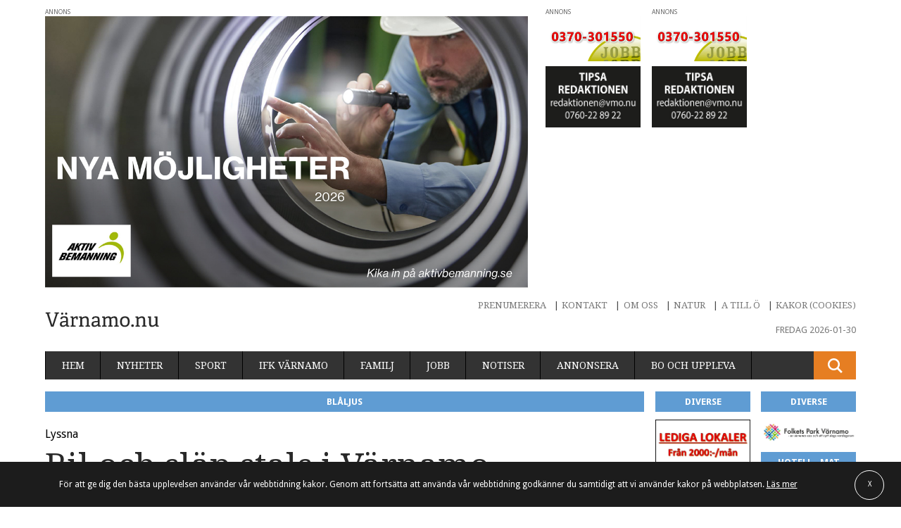

--- FILE ---
content_type: text/html; charset=UTF-8
request_url: https://xn--vrnamo-bua.nu/blaljus/bil-och-slap-stals-varnamo/
body_size: 16299
content:
<!doctype html>
<html class="no-js" lang="sv-SE" prefix="og: http://ogp.me/ns#">

    <head>
        <meta charset="utf-8">
        <meta http-equiv="X-UA-Compatible" content="IE=edge,chrome=1">
        <meta name="viewport" content="width=device-width, initial-scale=1">
        <link href="https://fonts.googleapis.com/css?family=Droid+Sans:400,700|Droid+Serif" rel="stylesheet">
        <link rel="shortcut icon" href="https://xn--vrnamo-bua.nu/wp-content/themes/skillingaryd/favicon.ico" />
        <script type="text/javascript">
                !function(e,n,t){function o(e,n){return typeof e===n}function s(){var e,n,t,s,r,i,a;for(var l in w)if(w.hasOwnProperty(l)){if(e=[],n=w[l],n.name&&(e.push(n.name.toLowerCase()),n.options&&n.options.aliases&&n.options.aliases.length))for(t=0;t<n.options.aliases.length;t++)e.push(n.options.aliases[t].toLowerCase());for(s=o(n.fn,"function")?n.fn():n.fn,r=0;r<e.length;r++)i=e[r],a=i.split("."),1===a.length?Modernizr[a[0]]=s:(!Modernizr[a[0]]||Modernizr[a[0]]instanceof Boolean||(Modernizr[a[0]]=new Boolean(Modernizr[a[0]])),Modernizr[a[0]][a[1]]=s),y.push((s?"":"no-")+a.join("-"))}}function r(e){var n=S.className,t=Modernizr._config.classPrefix||"";if(_&&(n=n.baseVal),Modernizr._config.enableJSClass){var o=new RegExp("(^|\\s)"+t+"no-js(\\s|$)");n=n.replace(o,"$1"+t+"js$2")}Modernizr._config.enableClasses&&(n+=" "+t+e.join(" "+t),_?S.className.baseVal=n:S.className=n)}function i(){return"function"!=typeof n.createElement?n.createElement(arguments[0]):_?n.createElementNS.call(n,"http://www.w3.org/2000/svg",arguments[0]):n.createElement.apply(n,arguments)}function a(){var e=n.body;return e||(e=i(_?"svg":"body"),e.fake=!0),e}function l(e,t,o,s){var r,l,f,u,c="modernizr",d=i("div"),p=a();if(parseInt(o,10))for(;o--;)f=i("div"),f.id=s?s[o]:c+(o+1),d.appendChild(f);return r=i("style"),r.type="text/css",r.id="s"+c,(p.fake?p:d).appendChild(r),p.appendChild(d),r.styleSheet?r.styleSheet.cssText=e:r.appendChild(n.createTextNode(e)),d.id=c,p.fake&&(p.style.background="",p.style.overflow="hidden",u=S.style.overflow,S.style.overflow="hidden",S.appendChild(p)),l=t(d,e),p.fake?(p.parentNode.removeChild(p),S.style.overflow=u,S.offsetHeight):d.parentNode.removeChild(d),!!l}function f(e,n){return!!~(""+e).indexOf(n)}function u(e,n){return function(){return e.apply(n,arguments)}}function c(e,n,t){var s;for(var r in e)if(e[r]in n)return t===!1?e[r]:(s=n[e[r]],o(s,"function")?u(s,t||n):s);return!1}function d(e){return e.replace(/([a-z])-([a-z])/g,function(e,n,t){return n+t.toUpperCase()}).replace(/^-/,"")}function p(e){return e.replace(/([A-Z])/g,function(e,n){return"-"+n.toLowerCase()}).replace(/^ms-/,"-ms-")}function m(n,o){var s=n.length;if("CSS"in e&&"supports"in e.CSS){for(;s--;)if(e.CSS.supports(p(n[s]),o))return!0;return!1}if("CSSSupportsRule"in e){for(var r=[];s--;)r.push("("+p(n[s])+":"+o+")");return r=r.join(" or "),l("@supports ("+r+") { #modernizr { position: absolute; } }",function(e){return"absolute"==getComputedStyle(e,null).position})}return t}function h(e,n,s,r){function a(){u&&(delete P.style,delete P.modElem)}if(r=o(r,"undefined")?!1:r,!o(s,"undefined")){var l=m(e,s);if(!o(l,"undefined"))return l}for(var u,c,p,h,v,g=["modernizr","tspan","samp"];!P.style&&g.length;)u=!0,P.modElem=i(g.shift()),P.style=P.modElem.style;for(p=e.length,c=0;p>c;c++)if(h=e[c],v=P.style[h],f(h,"-")&&(h=d(h)),P.style[h]!==t){if(r||o(s,"undefined"))return a(),"pfx"==n?h:!0;try{P.style[h]=s}catch(y){}if(P.style[h]!=v)return a(),"pfx"==n?h:!0}return a(),!1}function v(e,n,t,s,r){var i=e.charAt(0).toUpperCase()+e.slice(1),a=(e+" "+z.join(i+" ")+i).split(" ");return o(n,"string")||o(n,"undefined")?h(a,n,s,r):(a=(e+" "+E.join(i+" ")+i).split(" "),c(a,n,t))}function g(e,n,o){return v(e,t,t,n,o)}var y=[],w=[],C={_version:"3.3.1",_config:{classPrefix:"",enableClasses:!0,enableJSClass:!0,usePrefixes:!0},_q:[],on:function(e,n){var t=this;setTimeout(function(){n(t[e])},0)},addTest:function(e,n,t){w.push({name:e,fn:n,options:t})},addAsyncTest:function(e){w.push({name:null,fn:e})}},Modernizr=function(){};Modernizr.prototype=C,Modernizr=new Modernizr,Modernizr.addTest("svg",!!n.createElementNS&&!!n.createElementNS("http://www.w3.org/2000/svg","svg").createSVGRect);var S=n.documentElement,_="svg"===S.nodeName.toLowerCase(),x=C._config.usePrefixes?" -webkit- -moz- -o- -ms- ".split(" "):["",""];C._prefixes=x;var b=C.testStyles=l;Modernizr.addTest("touchevents",function(){var t;if("ontouchstart"in e||e.DocumentTouch&&n instanceof DocumentTouch)t=!0;else{var o=["@media (",x.join("touch-enabled),("),"heartz",")","{#modernizr{top:9px;position:absolute}}"].join("");b(o,function(e){t=9===e.offsetTop})}return t});var T="Moz O ms Webkit",z=C._config.usePrefixes?T.split(" "):[];C._cssomPrefixes=z;var E=C._config.usePrefixes?T.toLowerCase().split(" "):[];C._domPrefixes=E;var N={elem:i("modernizr")};Modernizr._q.push(function(){delete N.elem});var P={style:N.elem.style};Modernizr._q.unshift(function(){delete P.style}),C.testAllProps=v,C.testAllProps=g,Modernizr.addTest("cssanimations",g("animationName","a",!0)),s(),r(y),delete C.addTest,delete C.addAsyncTest;for(var j=0;j<Modernizr._q.length;j++)Modernizr._q[j]();e.Modernizr=Modernizr}(window,document);
        </script>

        <title>Bil och släp stals i Värnamo - Värnamo</title>
<meta name='robots' content='max-image-preview:large' />

<!-- This site is optimized with the Yoast SEO plugin v3.4.2 - https://yoast.com/wordpress/plugins/seo/ -->
<link rel="canonical" href="https://xn--vrnamo-bua.nu/blaljus/bil-och-slap-stals-varnamo/" />
<meta property="og:locale" content="sv_SE" />
<meta property="og:type" content="article" />
<meta property="og:title" content="Bil och släp stals i Värnamo - Värnamo" />
<meta property="og:description" content="På lördagsmorgonen fick en väktare ett inbrottslarm i Gnosjö. Där upptäcktes ett fordon som försvann från platsen. Senare visade det sig att bilen och släpet anmälts som stulna. På söndagseftermiddagen hittades bilen på riksväg 26 utanför Gislaved och ytterligare en stund senare hittades släpet inne i Gislaved. En brottsplatsundersökning är gjord i Gnosjö för att &hellip; Continued" />
<meta property="og:url" content="https://xn--vrnamo-bua.nu/blaljus/bil-och-slap-stals-varnamo/" />
<meta property="og:site_name" content="Värnamo" />
<meta property="article:tag" content="Bilstöld" />
<meta property="article:tag" content="Blåljus" />
<meta property="article:tag" content="Inbrott" />
<meta property="article:section" content="Blåljus" />
<meta property="article:published_time" content="2021-03-08T13:56:18+01:00" />
<meta property="og:image" content="https://xn--vrnamo-bua.nu/wp-content/uploads/sites/2/2018/12/polisbil-genre-181212-pb-1029-ettan.jpg" />
<meta property="og:image:width" content="992" />
<meta property="og:image:height" content="211" />
<meta name="twitter:card" content="summary" />
<meta name="twitter:description" content="På lördagsmorgonen fick en väktare ett inbrottslarm i Gnosjö. Där upptäcktes ett fordon som försvann från platsen. Senare visade det sig att bilen och släpet anmälts som stulna. På söndagseftermiddagen hittades bilen på riksväg 26 utanför Gislaved och ytterligare en stund senare hittades släpet inne i Gislaved. En brottsplatsundersökning är gjord i Gnosjö för att &hellip; Continued" />
<meta name="twitter:title" content="Bil och släp stals i Värnamo - Värnamo" />
<meta name="twitter:image" content="https://xn--vrnamo-bua.nu/wp-content/uploads/sites/2/2018/12/polisbil-genre-181212-pb-1029-ettan.jpg" />
<!-- / Yoast SEO plugin. -->

<link rel='dns-prefetch' href='//ajax.googleapis.com' />
<link rel='stylesheet' id='wp-block-library-css' href='https://xn--vrnamo-bua.nu/wp-includes/css/dist/block-library/style.min.css?ver=6.1.1' type='text/css' media='all' />
<link rel='stylesheet' id='classic-theme-styles-css' href='https://xn--vrnamo-bua.nu/wp-includes/css/classic-themes.min.css?ver=1' type='text/css' media='all' />
<style id='global-styles-inline-css' type='text/css'>
body{--wp--preset--color--black: #000000;--wp--preset--color--cyan-bluish-gray: #abb8c3;--wp--preset--color--white: #ffffff;--wp--preset--color--pale-pink: #f78da7;--wp--preset--color--vivid-red: #cf2e2e;--wp--preset--color--luminous-vivid-orange: #ff6900;--wp--preset--color--luminous-vivid-amber: #fcb900;--wp--preset--color--light-green-cyan: #7bdcb5;--wp--preset--color--vivid-green-cyan: #00d084;--wp--preset--color--pale-cyan-blue: #8ed1fc;--wp--preset--color--vivid-cyan-blue: #0693e3;--wp--preset--color--vivid-purple: #9b51e0;--wp--preset--gradient--vivid-cyan-blue-to-vivid-purple: linear-gradient(135deg,rgba(6,147,227,1) 0%,rgb(155,81,224) 100%);--wp--preset--gradient--light-green-cyan-to-vivid-green-cyan: linear-gradient(135deg,rgb(122,220,180) 0%,rgb(0,208,130) 100%);--wp--preset--gradient--luminous-vivid-amber-to-luminous-vivid-orange: linear-gradient(135deg,rgba(252,185,0,1) 0%,rgba(255,105,0,1) 100%);--wp--preset--gradient--luminous-vivid-orange-to-vivid-red: linear-gradient(135deg,rgba(255,105,0,1) 0%,rgb(207,46,46) 100%);--wp--preset--gradient--very-light-gray-to-cyan-bluish-gray: linear-gradient(135deg,rgb(238,238,238) 0%,rgb(169,184,195) 100%);--wp--preset--gradient--cool-to-warm-spectrum: linear-gradient(135deg,rgb(74,234,220) 0%,rgb(151,120,209) 20%,rgb(207,42,186) 40%,rgb(238,44,130) 60%,rgb(251,105,98) 80%,rgb(254,248,76) 100%);--wp--preset--gradient--blush-light-purple: linear-gradient(135deg,rgb(255,206,236) 0%,rgb(152,150,240) 100%);--wp--preset--gradient--blush-bordeaux: linear-gradient(135deg,rgb(254,205,165) 0%,rgb(254,45,45) 50%,rgb(107,0,62) 100%);--wp--preset--gradient--luminous-dusk: linear-gradient(135deg,rgb(255,203,112) 0%,rgb(199,81,192) 50%,rgb(65,88,208) 100%);--wp--preset--gradient--pale-ocean: linear-gradient(135deg,rgb(255,245,203) 0%,rgb(182,227,212) 50%,rgb(51,167,181) 100%);--wp--preset--gradient--electric-grass: linear-gradient(135deg,rgb(202,248,128) 0%,rgb(113,206,126) 100%);--wp--preset--gradient--midnight: linear-gradient(135deg,rgb(2,3,129) 0%,rgb(40,116,252) 100%);--wp--preset--duotone--dark-grayscale: url('#wp-duotone-dark-grayscale');--wp--preset--duotone--grayscale: url('#wp-duotone-grayscale');--wp--preset--duotone--purple-yellow: url('#wp-duotone-purple-yellow');--wp--preset--duotone--blue-red: url('#wp-duotone-blue-red');--wp--preset--duotone--midnight: url('#wp-duotone-midnight');--wp--preset--duotone--magenta-yellow: url('#wp-duotone-magenta-yellow');--wp--preset--duotone--purple-green: url('#wp-duotone-purple-green');--wp--preset--duotone--blue-orange: url('#wp-duotone-blue-orange');--wp--preset--font-size--small: 13px;--wp--preset--font-size--medium: 20px;--wp--preset--font-size--large: 36px;--wp--preset--font-size--x-large: 42px;--wp--preset--spacing--20: 0.44rem;--wp--preset--spacing--30: 0.67rem;--wp--preset--spacing--40: 1rem;--wp--preset--spacing--50: 1.5rem;--wp--preset--spacing--60: 2.25rem;--wp--preset--spacing--70: 3.38rem;--wp--preset--spacing--80: 5.06rem;}:where(.is-layout-flex){gap: 0.5em;}body .is-layout-flow > .alignleft{float: left;margin-inline-start: 0;margin-inline-end: 2em;}body .is-layout-flow > .alignright{float: right;margin-inline-start: 2em;margin-inline-end: 0;}body .is-layout-flow > .aligncenter{margin-left: auto !important;margin-right: auto !important;}body .is-layout-constrained > .alignleft{float: left;margin-inline-start: 0;margin-inline-end: 2em;}body .is-layout-constrained > .alignright{float: right;margin-inline-start: 2em;margin-inline-end: 0;}body .is-layout-constrained > .aligncenter{margin-left: auto !important;margin-right: auto !important;}body .is-layout-constrained > :where(:not(.alignleft):not(.alignright):not(.alignfull)){max-width: var(--wp--style--global--content-size);margin-left: auto !important;margin-right: auto !important;}body .is-layout-constrained > .alignwide{max-width: var(--wp--style--global--wide-size);}body .is-layout-flex{display: flex;}body .is-layout-flex{flex-wrap: wrap;align-items: center;}body .is-layout-flex > *{margin: 0;}:where(.wp-block-columns.is-layout-flex){gap: 2em;}.has-black-color{color: var(--wp--preset--color--black) !important;}.has-cyan-bluish-gray-color{color: var(--wp--preset--color--cyan-bluish-gray) !important;}.has-white-color{color: var(--wp--preset--color--white) !important;}.has-pale-pink-color{color: var(--wp--preset--color--pale-pink) !important;}.has-vivid-red-color{color: var(--wp--preset--color--vivid-red) !important;}.has-luminous-vivid-orange-color{color: var(--wp--preset--color--luminous-vivid-orange) !important;}.has-luminous-vivid-amber-color{color: var(--wp--preset--color--luminous-vivid-amber) !important;}.has-light-green-cyan-color{color: var(--wp--preset--color--light-green-cyan) !important;}.has-vivid-green-cyan-color{color: var(--wp--preset--color--vivid-green-cyan) !important;}.has-pale-cyan-blue-color{color: var(--wp--preset--color--pale-cyan-blue) !important;}.has-vivid-cyan-blue-color{color: var(--wp--preset--color--vivid-cyan-blue) !important;}.has-vivid-purple-color{color: var(--wp--preset--color--vivid-purple) !important;}.has-black-background-color{background-color: var(--wp--preset--color--black) !important;}.has-cyan-bluish-gray-background-color{background-color: var(--wp--preset--color--cyan-bluish-gray) !important;}.has-white-background-color{background-color: var(--wp--preset--color--white) !important;}.has-pale-pink-background-color{background-color: var(--wp--preset--color--pale-pink) !important;}.has-vivid-red-background-color{background-color: var(--wp--preset--color--vivid-red) !important;}.has-luminous-vivid-orange-background-color{background-color: var(--wp--preset--color--luminous-vivid-orange) !important;}.has-luminous-vivid-amber-background-color{background-color: var(--wp--preset--color--luminous-vivid-amber) !important;}.has-light-green-cyan-background-color{background-color: var(--wp--preset--color--light-green-cyan) !important;}.has-vivid-green-cyan-background-color{background-color: var(--wp--preset--color--vivid-green-cyan) !important;}.has-pale-cyan-blue-background-color{background-color: var(--wp--preset--color--pale-cyan-blue) !important;}.has-vivid-cyan-blue-background-color{background-color: var(--wp--preset--color--vivid-cyan-blue) !important;}.has-vivid-purple-background-color{background-color: var(--wp--preset--color--vivid-purple) !important;}.has-black-border-color{border-color: var(--wp--preset--color--black) !important;}.has-cyan-bluish-gray-border-color{border-color: var(--wp--preset--color--cyan-bluish-gray) !important;}.has-white-border-color{border-color: var(--wp--preset--color--white) !important;}.has-pale-pink-border-color{border-color: var(--wp--preset--color--pale-pink) !important;}.has-vivid-red-border-color{border-color: var(--wp--preset--color--vivid-red) !important;}.has-luminous-vivid-orange-border-color{border-color: var(--wp--preset--color--luminous-vivid-orange) !important;}.has-luminous-vivid-amber-border-color{border-color: var(--wp--preset--color--luminous-vivid-amber) !important;}.has-light-green-cyan-border-color{border-color: var(--wp--preset--color--light-green-cyan) !important;}.has-vivid-green-cyan-border-color{border-color: var(--wp--preset--color--vivid-green-cyan) !important;}.has-pale-cyan-blue-border-color{border-color: var(--wp--preset--color--pale-cyan-blue) !important;}.has-vivid-cyan-blue-border-color{border-color: var(--wp--preset--color--vivid-cyan-blue) !important;}.has-vivid-purple-border-color{border-color: var(--wp--preset--color--vivid-purple) !important;}.has-vivid-cyan-blue-to-vivid-purple-gradient-background{background: var(--wp--preset--gradient--vivid-cyan-blue-to-vivid-purple) !important;}.has-light-green-cyan-to-vivid-green-cyan-gradient-background{background: var(--wp--preset--gradient--light-green-cyan-to-vivid-green-cyan) !important;}.has-luminous-vivid-amber-to-luminous-vivid-orange-gradient-background{background: var(--wp--preset--gradient--luminous-vivid-amber-to-luminous-vivid-orange) !important;}.has-luminous-vivid-orange-to-vivid-red-gradient-background{background: var(--wp--preset--gradient--luminous-vivid-orange-to-vivid-red) !important;}.has-very-light-gray-to-cyan-bluish-gray-gradient-background{background: var(--wp--preset--gradient--very-light-gray-to-cyan-bluish-gray) !important;}.has-cool-to-warm-spectrum-gradient-background{background: var(--wp--preset--gradient--cool-to-warm-spectrum) !important;}.has-blush-light-purple-gradient-background{background: var(--wp--preset--gradient--blush-light-purple) !important;}.has-blush-bordeaux-gradient-background{background: var(--wp--preset--gradient--blush-bordeaux) !important;}.has-luminous-dusk-gradient-background{background: var(--wp--preset--gradient--luminous-dusk) !important;}.has-pale-ocean-gradient-background{background: var(--wp--preset--gradient--pale-ocean) !important;}.has-electric-grass-gradient-background{background: var(--wp--preset--gradient--electric-grass) !important;}.has-midnight-gradient-background{background: var(--wp--preset--gradient--midnight) !important;}.has-small-font-size{font-size: var(--wp--preset--font-size--small) !important;}.has-medium-font-size{font-size: var(--wp--preset--font-size--medium) !important;}.has-large-font-size{font-size: var(--wp--preset--font-size--large) !important;}.has-x-large-font-size{font-size: var(--wp--preset--font-size--x-large) !important;}
.wp-block-navigation a:where(:not(.wp-element-button)){color: inherit;}
:where(.wp-block-columns.is-layout-flex){gap: 2em;}
.wp-block-pullquote{font-size: 1.5em;line-height: 1.6;}
</style>
<link rel='stylesheet' id='dashicons-css' href='https://xn--vrnamo-bua.nu/wp-includes/css/dashicons.min.css?ver=6.1.1' type='text/css' media='all' />
<link rel='stylesheet' id='mmenu-css' href='https://xn--vrnamo-bua.nu/wp-content/mu-plugins/mmenu/css/mmenu.css?ver=3' type='text/css' media='all' />
<link rel='stylesheet' id='ttpa-banner-overlay-css' href='https://xn--vrnamo-bua.nu/wp-content/plugins/ttpa-politisk-reklam-v1.0.0/assets/css/banner-info.css?ver=1.0.0' type='text/css' media='all' />
<link rel='stylesheet' id='wp-polls-css' href='https://xn--vrnamo-bua.nu/wp-content/plugins/wp-polls/polls-css.css?ver=2.77.0' type='text/css' media='all' />
<style id='wp-polls-inline-css' type='text/css'>
.wp-polls .pollbar {
	margin: 1px;
	font-size: 6px;
	line-height: 8px;
	height: 8px;
	background-image: url('https://xn--vrnamo-bua.nu/wp-content/plugins/wp-polls/images/default/pollbg.gif');
	border: 1px solid #c8c8c8;
}

</style>
<link rel='stylesheet' id='wp-pagenavi-css' href='https://xn--vrnamo-bua.nu/wp-content/mu-plugins/wp-pagenavi/pagenavi-css.css?ver=2.70' type='text/css' media='all' />
<link rel='stylesheet' id='cookie-pop-style-css' href='https://xn--vrnamo-bua.nu/wp-content/plugins/cookie-popup-message/public/css/cookie-pop.css?ver=1.0.0' type='text/css' media='all' />
<link rel='stylesheet' id='wordpress-popular-posts-css' href='https://xn--vrnamo-bua.nu/wp-content/mu-plugins/wordpress-popular-posts/style/wpp.css?ver=3.3.4' type='text/css' media='all' />
<link rel='stylesheet' id='sage/css-css' href='https://xn--vrnamo-bua.nu/wp-content/themes/skillingaryd/assets/css/style.css?v=0.7.9' type='text/css' media='all' />
<link rel='stylesheet' id='multiple-authors-widget-css-css' href='https://xn--vrnamo-bua.nu/wp-content/plugins/publishpress-authors/src/assets/css/multiple-authors-widget.css?ver=4.3.1' type='text/css' media='all' />
<style id='multiple-authors-widget-css-inline-css' type='text/css'>
:root { --ppa-color-scheme: #655997; --ppa-color-scheme-active: #514779; }
:root { --ppa-color-scheme: #655997; --ppa-color-scheme-active: #514779; }
</style>
<script type='text/javascript' src='https://ajax.googleapis.com/ajax/libs/jquery/1.11.3/jquery.min.js' id='jquery-js'></script>
<script type='text/javascript' src='https://xn--vrnamo-bua.nu/wp-content/mu-plugins/mmenu/js/mmenu.js?ver=3' id='mmenu-js'></script>
<script type='text/javascript' src='https://xn--vrnamo-bua.nu/wp-content/plugins/chat/js/soundmanager2-nodebug-jsmin.js?ver=1.0.8.5' id='chat_soundmanager-js'></script>

<!-- This site is using AdRotate v5.12.6 to display their advertisements - https://ajdg.solutions/ -->
<!-- AdRotate CSS -->
<style type="text/css" media="screen">
	.g { margin:0px; padding:0px; overflow:hidden; line-height:1; zoom:1; }
	.g img { height:auto; }
	.g-col { position:relative; float:left; }
	.g-col:first-child { margin-left: 0; }
	.g-col:last-child { margin-right: 0; }
	@media only screen and (max-width: 480px) {
		.g-col, .g-dyn, .g-single { width:100%; margin-left:0; margin-right:0; }
	}
</style>
<!-- /AdRotate CSS -->

<link rel="stylesheet" href="https://xn--vrnamo-bua.nu/wp-content/plugins/chat/css/style.css" type="text/css" />				<!-- WordPress Popular Posts v3.3.4 -->
				<script type="text/javascript">

					var sampling_active = 1;
					var sampling_rate   = 100;
					var do_request = false;

					if ( !sampling_active ) {
						do_request = true;
					} else {
						var num = Math.floor(Math.random() * sampling_rate) + 1;
						do_request = ( 1 === num );
					}

					if ( do_request ) {

						/* Create XMLHttpRequest object and set variables */
						var xhr = ( window.XMLHttpRequest )
						  ? new XMLHttpRequest()
						  : new ActiveXObject( "Microsoft.XMLHTTP" ),
						url = 'https://xn--vrnamo-bua.nu/wp-admin/admin-ajax.php',
						params = 'action=update_views_ajax&token=91108649bb&wpp_id=243107';
						/* Set request method and target URL */
						xhr.open( "POST", url, true );
						/* Set request header */
						xhr.setRequestHeader( "Content-type", "application/x-www-form-urlencoded" );
						/* Hook into onreadystatechange */
						xhr.onreadystatechange = function() {
							if ( 4 === xhr.readyState && 200 === xhr.status ) {
								if ( window.console && window.console.log ) {
									window.console.log( xhr.responseText );
								}
							}
						};
						/* Send request */
						xhr.send( params );

					}

				</script>
				<!-- End WordPress Popular Posts v3.3.4 -->
						<style type="text/css" id="wp-custom-css">
			input {
	appearance: auto !important;
}		</style>
		<!-- Google Tag Manager -->
<script>(function(w,d,s,l,i){w[l]=w[l]||[];w[l].push({'gtm.start':
new Date().getTime(),event:'gtm.js'});var f=d.getElementsByTagName(s)[0],
j=d.createElement(s),dl=l!='dataLayer'?'&l='+l:'';j.async=true;j.src=
'https://www.googletagmanager.com/gtm.js?id='+i+dl;f.parentNode.insertBefore(j,f);
})(window,document,'script','dataLayer','GTM-W7QMW29');</script>
<!-- End Google Tag Manager -->
    </head>
  

  
    <body class="post-template-default single single-post postid-243107 single-format-standard bil-och-slap-stals-varnamo sidebar-primary website-2">
<!-- Google Tag Manager (noscript) --> <noscript><iframe src="https://www.googletagmanager.com/ns.html?id=GTM-W7QMW29" height="0" width="0" style="display:none;visibility:hidden"></iframe></noscript> <!-- End Google Tag Manager (noscript) -->
        <!--[if lt IE 9]>
            <div class="alert alert-warning">
                You are using an <strong>outdated</strong> browser. Please <a href="http://browsehappy.com/">upgrade your browser</a> to improve your experience.            </div>
        <![endif]-->

        <div class="wrapper" role="document">
            
            <div class="c">

                <!-- logo: 105739 -->
<section class="main-header">   
    
    <div class="main-header__col-one">

        
	<div class="main-header__row-one">
        <div class="ad ad--header-big">
			<!-- EXT: jpg--><a href="https://www.aktivbemanning.se/jobb/nya-mojligheter/" target="_blank">
			<img src="https://xn--vrnamo-bua.nu/wp-content/uploads/sites/2/2025/12/260104-Akitv-Nya-mojligheter-251217-x-768x432.jpg"
				srcset="https://xn--vrnamo-bua.nu/wp-content/uploads/sites/2/2025/12/260104-Akitv-Nya-mojligheter-251217-x-240x135.jpg 240w,
						https://xn--vrnamo-bua.nu/wp-content/uploads/sites/2/2025/12/260104-Akitv-Nya-mojligheter-251217-x-480x270.jpg 480w,
						https://xn--vrnamo-bua.nu/wp-content/uploads/sites/2/2025/12/260104-Akitv-Nya-mojligheter-251217-x-768x432.jpg 768w,
						https://xn--vrnamo-bua.nu/wp-content/uploads/sites/2/2025/12/260104-Akitv-Nya-mojligheter-251217-x-1024x576.jpg 1024w,
						https://xn--vrnamo-bua.nu/wp-content/uploads/sites/2/2025/12/260104-Akitv-Nya-mojligheter-251217-x.jpg 1366w,
						https://xn--vrnamo-bua.nu/wp-content/uploads/sites/2/2025/12/260104-Akitv-Nya-mojligheter-251217-x.jpg 1600w,             		              		              		              		 
						https://xn--vrnamo-bua.nu/wp-content/uploads/sites/2/2025/12/260104-Akitv-Nya-mojligheter-251217-x.jpg 1920w"
				sizes="(min-width: 240px) 100vw,(min-width: 480px) 100vw,(min-width: 768px) 100vw,(min-width: 1024px) 100vw"
				class=""          
				alt="" />
			</a>		</div>

	                                    
	</div>


	
        
    </div><!-- /.main-header__col-one -->

    <div class="main-header__col-two">
        <div class="responsive-content">
            

		<div class="main-header__row-two">

        <!-- EXT: gif-->
            	<div class="ad ad--top">
            	    <figure class="ad--top__picture">
            		<a href="https://www.aktivbemanning.se/lediga-jobb/" target="_blank">
		<img src="https://xn--vrnamo-bua.nu/wp-content/uploads/sites/2/2016/12/aktiv-bemanning-topp-180201.gif"
     		 class=""          
     		 alt="" />
		</a>
            		</figure>
            	</div><!-- EXT: jpg-->
            	<div class="ad ad--top">
            	    <figure class="ad--top__picture">
            		<a href="mailto:redaktionen@vmo.nu" target="_blank">
			<img src="https://xn--vrnamo-bua.nu/wp-content/uploads/sites/2/2019/10/Tipsa-redaktionen.jpg"
				srcset="https://xn--vrnamo-bua.nu/wp-content/uploads/sites/2/2019/10/Tipsa-redaktionen-209x135.jpg 240w,
						https://xn--vrnamo-bua.nu/wp-content/uploads/sites/2/2019/10/Tipsa-redaktionen-418x270.jpg 480w,
						https://xn--vrnamo-bua.nu/wp-content/uploads/sites/2/2019/10/Tipsa-redaktionen.jpg 768w,
						https://xn--vrnamo-bua.nu/wp-content/uploads/sites/2/2019/10/Tipsa-redaktionen.jpg 1024w,
						https://xn--vrnamo-bua.nu/wp-content/uploads/sites/2/2019/10/Tipsa-redaktionen.jpg 1366w,
						https://xn--vrnamo-bua.nu/wp-content/uploads/sites/2/2019/10/Tipsa-redaktionen.jpg 1600w,             		              		              		              		 
						https://xn--vrnamo-bua.nu/wp-content/uploads/sites/2/2019/10/Tipsa-redaktionen.jpg 1920w"
				sizes="(min-width: 240px) 100vw,(min-width: 480px) 100vw,"
				class=""          
				alt="" />
			</a>
            		</figure>
            	</div>
    	</div>

    	

		<div class="main-header__row-four">

        <!-- EXT: gif-->
            	<div class="ad ad--top">
            	    <figure class="ad--top__picture">
            		<a href="https://www.aktivbemanning.se/lediga-jobb/" target="_blank">
		<img src="https://xn--vrnamo-bua.nu/wp-content/uploads/sites/2/2016/12/aktiv-bemanning-topp-180201.gif"
     		 class=""          
     		 alt="" />
		</a>
            		</figure>
            	</div><!-- EXT: jpg-->
            	<div class="ad ad--top">
            	    <figure class="ad--top__picture">
            		<a href="mailto:redaktionen@vmo.nu" target="_blank">
			<img src="https://xn--vrnamo-bua.nu/wp-content/uploads/sites/2/2019/10/Tipsa-redaktionen.jpg"
				srcset="https://xn--vrnamo-bua.nu/wp-content/uploads/sites/2/2019/10/Tipsa-redaktionen-209x135.jpg 240w,
						https://xn--vrnamo-bua.nu/wp-content/uploads/sites/2/2019/10/Tipsa-redaktionen-418x270.jpg 480w,
						https://xn--vrnamo-bua.nu/wp-content/uploads/sites/2/2019/10/Tipsa-redaktionen.jpg 768w,
						https://xn--vrnamo-bua.nu/wp-content/uploads/sites/2/2019/10/Tipsa-redaktionen.jpg 1024w,
						https://xn--vrnamo-bua.nu/wp-content/uploads/sites/2/2019/10/Tipsa-redaktionen.jpg 1366w,
						https://xn--vrnamo-bua.nu/wp-content/uploads/sites/2/2019/10/Tipsa-redaktionen.jpg 1600w,             		              		              		              		 
						https://xn--vrnamo-bua.nu/wp-content/uploads/sites/2/2019/10/Tipsa-redaktionen.jpg 1920w"
				sizes="(min-width: 240px) 100vw,(min-width: 480px) 100vw,"
				class=""          
				alt="" />
			</a>
            		</figure>
            	</div>
    	</div>

    	        </div>
        
       
    
      
    </div><!-- /.main-header__col-two -->

    <a class="load-more-banners" href="#more-banners">Fler annonser</a>

</section><!-- /.main-header -->



<header class="site-header" role="banner" itemscope itemtype="http://schema.org/WPHeader" id="to-the-top">          
    <div class="site-header__top">
        <div class="site-header__top-left">
            
            <div class="placeholder">

                <section class="logo">

                    <a href="https://xn--vrnamo-bua.nu/">
                        <span  itemprop="logo" class="svg logo__img">
                            <img src="https://xn--vrnamo-bua.nu/wp-content/uploads/sites/2/2018/05/logo-varnamo.svg">                        </span>
                    </a>

                </section><!-- /.logo -->
               
            </div>
            
            <div class="menu-button">
                <a href="#" id="mobile-menu__btn">
                    <i class="icon-menu"></i>
                </a>
            </div><!-- /.menu-button -->
            
        </div><!-- /.header-top__top-left -->
       
       
        <div class="site-header__top-right">

            <nav role="navigation" class="global-nav" itemscope itemtype="http://schema.org/SiteNavigationElement">

               <div id="menu-location-global_nav" class="menu-global-meny-container"><ul id="menu-global-meny" class="global-nav-list">
<li class='menu-item menu-prenumerera global-nav-list__item'><a href='https://xn--vrnamo-bua.nu/prenumerera/' class='menu-item menu-prenumerera global-nav-list__link'>Prenumerera</a>
</li>
<li class='menu-item menu-kontakt global-nav-list__item'><a href='https://xn--vrnamo-bua.nu/kontakt/' class='menu-item menu-kontakt global-nav-list__link'>Kontakt</a>
</li>
<li class='menu-item menu-om-oss global-nav-list__item'><a href='https://xn--vrnamo-bua.nu/om-oss/' class='menu-item menu-om-oss global-nav-list__link'>Om oss</a>
</li>
<li class='menu-item menu-natur global-nav-list__item'><a href='https://xn--vrnamo-bua.nu/naturen/' class='menu-item menu-natur global-nav-list__link'>Natur</a>
</li>
<li class='menu-item menu-a-till-o global-nav-list__item'><a href='https://xn--vrnamo-bua.nu/a-till-o/' class='menu-item menu-a-till-o global-nav-list__link'>A till Ö</a>
</li>
<li class='menu-item menu-kakor-cookies global-nav-list__item'><a href='https://xn--vrnamo-bua.nu/kakor/' class='menu-item menu-kakor-cookies global-nav-list__link'>Kakor (cookies)</a>
</li></ul></div>
            </nav> <!-- /.global-nav -->

                         <section class="date">
                <time class="tiny-sans-serif" datetime="2016-06-09T09:51+02:00">Fredag 2026-01-30</time>
            </section><!-- /.date -->

        </div>
        
       
    </div>

    <div class="site-header__bottom">

        <nav role="navigation" class="main-nav" itemscope itemtype="http://schema.org/SiteNavigationElement">

               <div id="menu-location-main_nav" class="menu-huvudmeny-container"><ul id="menu-huvudmeny" class="main-nav-list">
<li class=' menu-hem menu-item menu-hem main-nav-list__item'><a href='https://xn--vrnamo-bua.nu/' class=' menu-hem menu-item menu-hem main-nav-list__link'>Hem</a>
</li>
<li class=' menu-nyheter menu-item menu-nyheter main-nav-list__item'><a href='https://xn--vrnamo-bua.nu/nyheter/' class=' menu-nyheter menu-item menu-nyheter main-nav-list__link'>Nyheter</a>
</li>
<li class=' menu-sport menu-item menu-sport main-nav-list__item'><a href='https://xn--vrnamo-bua.nu/sport/' class=' menu-sport menu-item menu-sport main-nav-list__link'>Sport</a>
</li>
<li class=' menu-ifk-varnamo menu-item menu-ifk-varnamo main-nav-list__item'><a href='https://värnamo.nu/tag/ifk-varnamo/' class=' menu-ifk-varnamo menu-item menu-ifk-varnamo main-nav-list__link'>IFK Värnamo</a>
</li>
<li class=' menu-familj menu-item menu-familj main-nav-list__item'><a href='https://xn--vrnamo-bua.nu/familj/' class=' menu-familj menu-item menu-familj main-nav-list__link'>Familj</a>
</li>
<li class=' menu-jobb menu-item menu-jobb main-nav-list__item'><a href='https://xn--vrnamo-bua.nu/jobb/' class=' menu-jobb menu-item menu-jobb main-nav-list__link'>Jobb</a>
</li>
<li class=' menu-notiser menu-item menu-notiser main-nav-list__item'><a href='https://xn--vrnamo-bua.nu/notiser/' class=' menu-notiser menu-item menu-notiser main-nav-list__link'>Notiser</a>
</li>
<li class=' menu-annonsera menu-item menu-annonsera main-nav-list__item'><a href='https://xn--vrnamo-bua.nu/annonsera/' class=' menu-annonsera menu-item menu-annonsera main-nav-list__link'>Annonsera</a>
</li>
<li class='mobile-only  menu-prenumerera menu-item menu-prenumerera main-nav-list__item'><a href='https://xn--vrnamo-bua.nu/prenumerera/' class='mobile-only  menu-prenumerera menu-item menu-prenumerera main-nav-list__link'>Prenumerera</a>
</li>
<li class='mobile-only  menu-kontakt menu-item menu-kontakt main-nav-list__item'><a href='https://xn--vrnamo-bua.nu/kontakt/' class='mobile-only  menu-kontakt menu-item menu-kontakt main-nav-list__link'>Kontakt</a>
</li>
<li class='mobile-only  menu-om-oss menu-item menu-om-oss main-nav-list__item'><a href='https://xn--vrnamo-bua.nu/om-oss/' class='mobile-only  menu-om-oss menu-item menu-om-oss main-nav-list__link'>Om oss</a>
</li>
<li class='mobile-only  menu-natur menu-item menu-natur main-nav-list__item'><a href='https://xn--vrnamo-bua.nu/naturen/' class='mobile-only  menu-natur menu-item menu-natur main-nav-list__link'>Natur</a>
</li>
<li class='mobile-only  menu-a-till-o menu-item menu-a-till-o main-nav-list__item'><a href='https://xn--vrnamo-bua.nu/a-till-o/' class='mobile-only  menu-a-till-o menu-item menu-a-till-o main-nav-list__link'>A till Ö</a>
</li>
<li class=' menu-bo-och-uppleva menu-item menu-bo-och-uppleva main-nav-list__item'><a href='https://xn--vrnamo-bua.nu/turism/' class=' menu-bo-och-uppleva menu-item menu-bo-och-uppleva main-nav-list__link'>Bo och uppleva</a>
</li>
<li class='mobile-only  menu-kakor-cookies menu-item menu-kakor-cookies main-nav-list__item'><a href='https://xn--vrnamo-bua.nu/kakor/' class='mobile-only  menu-kakor-cookies menu-item menu-kakor-cookies main-nav-list__link'>Kakor (cookies)</a>
</li></ul></div>
        </nav> <!-- /.main-nav -->

        <section class="search">
             



<div class="search-form">
	<div id="sb-search" class="sb-search">
	    <form method="get" action="https://xn--vrnamo-bua.nu/">
			<input class="sb-search-input "  placeholder="Skriv sökord och tryck enter" type="search" value="" name="s" id="s">
			<input class="sb-search-submit" type="submit" id="searchsubmit" value="">
			<span class="sb-icon-search"><i class="icon-magnifier-neg"></i></span>
		</form>
	</div>
</div>        </section><!-- /.search -->

    </div><!-- /.site-header__bottom -->

</header>


                   
                
                
                    <main class="main" role="main">

                        <!-- EXT: jpg-->
<div class="rows-page">
    
    <section class="primary-content-page">
        <!-- <div class="row-page-one">
            <header class="row-home__header">
                <h2 class="tiny-headline">
                    <a href="/blaljus">
                        <i class="icon-arrow-left"></i>
                        <span>Tillbaka</span>
                    </a>
                </h2>
            </header>

            <section class="row-page__content row-page__content--padding">
                            </section>          

        </div> -->
        <!-- /.row-page-one -->

        <div class="row-page-two">
            <header class="row-page__header">
                <h2 class="tiny-headline">Blåljus</h2>
            </header>
            
            <section class="row-page__content">
                            <div id="readspeaker_button1" class="rs_skip rsbtn rs_preserve">
                    <a rel="nofollow" class="rsbtn_play" accesskey="L" title="Lyssna p&aring; sidans text med ReadSpeaker webReader" href="//app-eu.readspeaker.com/cgi-bin/rsent?customerid=12146&amp;lang=sv_se&amp;readid=articlecontent&amp;url=https://xn--vrnamo-bua.nu/blaljus/bil-och-slap-stals-varnamo">
                        <span class="rsbtn_left rsimg rspart"><span class="rsbtn_text"><span>Lyssna</span></span></span>
                        <span class="rsbtn_right rsimg rsplay rspart"></span>
                    </a>
                </div>
                <!-- listen -->
                <article class="article-content" id="articlecontent">
                    <header class="article-header">
                        <h1 itemprop="headline">Bil och släp stals i Värnamo</h1>

                        <time class="tiny-sans-serif" datetime="2021-03-08T13:56:18+01:00">8 mars, 2021 13:56</time>
                        <meta itemprop="datePublished" content="2021-03-08T13:56:18+01:00">
                    </header> 

                    

                                        
                        <figure class="aricle-image rs_skip" itemscope itemtype="http://schema.org/ImageObject">
                        	
			<img src="https://xn--vrnamo-bua.nu/wp-content/uploads/sites/2/2018/12/polisbil-genre-181212-pb-1029-ettan-768x163.jpg"
				srcset="https://xn--vrnamo-bua.nu/wp-content/uploads/sites/2/2018/12/polisbil-genre-181212-pb-1029-ettan-240x51.jpg 240w,
						https://xn--vrnamo-bua.nu/wp-content/uploads/sites/2/2018/12/polisbil-genre-181212-pb-1029-ettan-480x102.jpg 480w,
						https://xn--vrnamo-bua.nu/wp-content/uploads/sites/2/2018/12/polisbil-genre-181212-pb-1029-ettan-768x163.jpg 768w,
						https://xn--vrnamo-bua.nu/wp-content/uploads/sites/2/2018/12/polisbil-genre-181212-pb-1029-ettan.jpg 1024w,
						https://xn--vrnamo-bua.nu/wp-content/uploads/sites/2/2018/12/polisbil-genre-181212-pb-1029-ettan.jpg 1366w,
						https://xn--vrnamo-bua.nu/wp-content/uploads/sites/2/2018/12/polisbil-genre-181212-pb-1029-ettan.jpg 1600w,             		              		              		              		 
						https://xn--vrnamo-bua.nu/wp-content/uploads/sites/2/2018/12/polisbil-genre-181212-pb-1029-ettan.jpg 1920w"
				sizes="(min-width: 240px) 100vw,(min-width: 480px) 100vw,(min-width: 768px) 50vw,(min-width: 1024px) 50vw,(min-width: 1366px) 50vw,(min-width: 1600px) 50vw,(min-width: 1920px) 50vw"
				class="srcset"          
				alt="Bil och släp stals i Värnamo" />
			                        </figure> 

                        
                    <div class="placeholder placeholder--news-article">                                  
                        
                        <section class="article-primary-content">
                            
                            <div class="article-main-content" itemprop="articleBody">
                                <p>
                                	<strong>
                                		<span class="news-mark">Blåljus</span> På lördagsmorgonen fick en väktare ett inbrottslarm i Gnosjö. Där upptäcktes ett fordon som försvann från platsen. Senare visade det sig att bilen och släpet anmälts som stulna. På söndagseftermiddagen hittades bilen på riksväg 26 utanför Gislaved och ytterligare en stund senare hittades släpet inne i Gislaved. En brottsplatsundersökning är gjord i Gnosjö för att kontrollera om något stulits vid inbrottet. Bilen och släpet är också föremål för polisens undersökningsarbete.                            		</strong>
                            	</p>
                            </div>
                            
						
                              
                            
                                <section class="tags rs_skip">
                                    <div class="tags__col1">
                                        <span class="tags__headline small">Taggar</span>
                                    </div>

                                    <div class="tags__col2">

                                                                  
                                            <a href="/tag/bilstold" class="tags__link small">Bilstöld</a>
         
                                                                      
                                            <a href="/tag/polis" class="tags__link small">Blåljus</a>
         
                                                                      
                                            <a href="/tag/inbrott" class="tags__link small">Inbrott</a>
         
                                                                                </div>
                                </section>
                                
                        </section>

                        <section class="row-page__content row-page__content--padding">
                            
    <h3>Dela</h3>   
    
    <span
		class="share share--facebook"
        data-permalink="https://xn--vrnamo-bua.nu/blaljus/bil-och-slap-stals-varnamo/" 
        data-title="Bil och släp stals i Värnamo">
	
    	      <i class="icon-facebook"></i>
    
    </span>

    <span
		class="share share--twitter"
		data-permalink="https://xn--vrnamo-bua.nu/blaljus/bil-och-slap-stals-varnamo/" 
        data-title="Bil och släp stals i Värnamo">
   
	          <i class="icon-twitter"></i>

    </span>

  	<a href="mailto:?subject=Bil och sl&auml;p stals i V&auml;rnamo - V&auml;rnamo&body=https://xn--vrnamo-bua.nu/blaljus/bil-och-slap-stals-varnamo/">
		<i class="icon-mail"></i>
	</a>
                        </section>
                        <br>
                    </div>

                    <aside class="article-secondary-content rs_skip">
                            <section class="spot">
                                <header class="element-header">
                                    <h2 class="tiny-headline">Skribent/Medskribenter</h2>
                                </header>
                                <section itemprop="author" itemscope itemtype="http://schema.org/Person">
                                    <div style="display:flex; flex-wrap: wrap;">
                                                                                <div style="display: flex; padding-top: 16px;">
                                                <img alt='' src='https://secure.gravatar.com/avatar/e7c1ac3b50866cf7048e93d13a6ae374?s=96&#038;d=mm&#038;r=g' srcset='https://secure.gravatar.com/avatar/e7c1ac3b50866cf7048e93d13a6ae374?s=192&#038;d=mm&#038;r=g 2x' class='avatar avatar-96 photo' height='96' width='96' loading='lazy' decoding='async'/>                                                <div style="padding: 8px;">
                                                    <h2 class="small-headline" itemprop="name" content="Redaktionen">
                                                        Redaktionen                                                    </h2>
                                                    <p class="small-paragraph">
                                                        <a href="mailto:redaktionen@skillingaryd.nu">redaktionen@skillingaryd.nu</a>
                                                    </p>
                                                </div>
                                            </div>
                                                                                </div>
                                </section>
                                <!-- <section class="article-author" itemprop="author" itemscope itemtype="http://schema.org/Person">
                                    <section class="article-author__image">
                                        <i class="icon-avatar"></i>
                                        <img alt='' src='https://secure.gravatar.com/avatar/e7c1ac3b50866cf7048e93d13a6ae374?s=96&#038;d=mm&#038;r=g' srcset='https://secure.gravatar.com/avatar/e7c1ac3b50866cf7048e93d13a6ae374?s=192&#038;d=mm&#038;r=g 2x' class='avatar avatar-96 photo' height='96' width='96' loading='lazy' decoding='async'/>                                    </section>

                                    <section class="article-author__content">
                                        <h2 class="small-headline" itemprop="name" content="Redaktionen">

                                            Redaktionen                                        </h2>
                                        <p class="small-paragraph">
                                            <a href="mailto:redaktionen@skillingaryd.nu">redaktionen@skillingaryd.nu</a>
                                        </p>
                                    </section>
                                </section> -->
                            </section>  

                            
                        </aside><!-- /.article-secondaty-content -->


                </article>

                

                
<div id="comments" class="comments-area">

    
  	<div id="respond" class="comment-respond">
		<h3 id="reply-title" class="comment-reply-title">Lämna ett svar <small><a rel="nofollow" id="cancel-comment-reply-link" href="/blaljus/bil-och-slap-stals-varnamo/#respond" style="display:none;">Avbryt svar</a></small></h3><form action="https://xn--vrnamo-bua.nu/wp-comments-post.php" method="post" id="commentform" class="comment-form" novalidate><p class="comment-notes"><span id="email-notes">Din e-postadress kommer inte publiceras.</span> <span class="required-field-message">Obligatoriska fält är märkta <span class="required">*</span></span></p><p class="comment-form-comment"><label for="comment">Kommentar <span class="required">*</span></label> <textarea id="comment" name="comment" cols="45" rows="8" maxlength="65525" required></textarea></p><p class="comment-form-author"><label for="author">Namn <span class="required">*</span></label> <input id="author" name="author" type="text" value="" size="30" maxlength="245" autocomplete="name" required /></p>
<p class="comment-form-email"><label for="email">E-postadress <span class="required">*</span></label> <input id="email" name="email" type="email" value="" size="30" maxlength="100" aria-describedby="email-notes" autocomplete="email" required /></p>
<p class="comment-form-url"><label for="url">Webbplats</label> <input id="url" name="url" type="url" value="" size="30" maxlength="200" autocomplete="url" /></p>
<p class="comment-form-cookies-consent"><input id="wp-comment-cookies-consent" name="wp-comment-cookies-consent" type="checkbox" value="yes" /> <label for="wp-comment-cookies-consent">Spara mitt namn, min e-postadress och webbplats i denna webbläsare till nästa gång jag skriver en kommentar.</label></p>
<p class="form-submit"><input name="submit" type="submit" id="submit" class="submit" value="Publicera kommentar" /> <input type='hidden' name='comment_post_ID' value='243107' id='comment_post_ID' />
<input type='hidden' name='comment_parent' id='comment_parent' value='0' />
</p><p style="display: none;"><input type="hidden" id="akismet_comment_nonce" name="akismet_comment_nonce" value="9f26b275a6" /></p><p style="display: none;"><input type="hidden" id="ak_js" name="ak_js" value="62"/></p></form>	</div><!-- #respond -->
	
</div><!-- #comments -->




            </section>

        </div><!-- /.row-page-two -->


    </section><!-- /.primary-content -->

    <aside id="more-banners" class="secondary-content-page">

        
		<div class="row-page-three">

						
			

	            			
			

	            
	                <header class="row-page__header">
	                	<h2 class="tiny-headline">Diverse</h2>
	            	</header>	

	            	<!-- EXT: jpg--><a href="https://www.aktivbemanning.se/kontor-och-korttidslager/" target="_blank">
			<img src="https://xn--vrnamo-bua.nu/wp-content/uploads/sites/2/2018/03/241030-Aktiv-Lediga-lokaler-fast-463x432.jpg"
				srcset="https://xn--vrnamo-bua.nu/wp-content/uploads/sites/2/2018/03/241030-Aktiv-Lediga-lokaler-fast-145x135.jpg 240w,
						https://xn--vrnamo-bua.nu/wp-content/uploads/sites/2/2018/03/241030-Aktiv-Lediga-lokaler-fast-289x270.jpg 480w,
						https://xn--vrnamo-bua.nu/wp-content/uploads/sites/2/2018/03/241030-Aktiv-Lediga-lokaler-fast-463x432.jpg 768w,
						https://xn--vrnamo-bua.nu/wp-content/uploads/sites/2/2018/03/241030-Aktiv-Lediga-lokaler-fast.jpg 1024w,
						https://xn--vrnamo-bua.nu/wp-content/uploads/sites/2/2018/03/241030-Aktiv-Lediga-lokaler-fast.jpg 1366w,
						https://xn--vrnamo-bua.nu/wp-content/uploads/sites/2/2018/03/241030-Aktiv-Lediga-lokaler-fast.jpg 1600w,             		              		              		              		 
						https://xn--vrnamo-bua.nu/wp-content/uploads/sites/2/2018/03/241030-Aktiv-Lediga-lokaler-fast.jpg 1920w"
				sizes="(min-width: 240px) 100vw,(min-width: 480px) 100vw,"
				class=""          
				alt="" />
			</a>			
			

	            
	                <header class="row-page__header">
	                	<h2 class="tiny-headline">Sport</h2>
	            	</header>	

	            	<!-- EXT: jpg--><a href="https://skillingaryd.nu/dagens-sport/" target="_blank">
			<img src="https://xn--vrnamo-bua.nu/wp-content/uploads/sites/2/2016/12/sport-resultat-161208-135x.jpg"
				srcset="https://xn--vrnamo-bua.nu/wp-content/uploads/sites/2/2016/12/sport-resultat-161208-135x-240x101.jpg 240w,
						https://xn--vrnamo-bua.nu/wp-content/uploads/sites/2/2016/12/sport-resultat-161208-135x-480x202.jpg 480w,
						https://xn--vrnamo-bua.nu/wp-content/uploads/sites/2/2016/12/sport-resultat-161208-135x.jpg 768w,
						https://xn--vrnamo-bua.nu/wp-content/uploads/sites/2/2016/12/sport-resultat-161208-135x.jpg 1024w,
						https://xn--vrnamo-bua.nu/wp-content/uploads/sites/2/2016/12/sport-resultat-161208-135x.jpg 1366w,
						https://xn--vrnamo-bua.nu/wp-content/uploads/sites/2/2016/12/sport-resultat-161208-135x.jpg 1600w,             		              		              		              		 
						https://xn--vrnamo-bua.nu/wp-content/uploads/sites/2/2016/12/sport-resultat-161208-135x.jpg 1920w"
				sizes="(min-width: 240px) 100vw,(min-width: 480px) 100vw,"
				class=""          
				alt="" />
			</a>			
			

	            			
			

	            			
			

	            			
			

	            			
			

	            			
			

	            
	                <header class="row-page__header">
	                	<h2 class="tiny-headline">Kommunen</h2>
	            	</header>	

	            	<!-- EXT: jpg--><a href="https://kommun.varnamo.se/kommun-och-politik/kommunens-organisation/kommunfullmaktige/sammantradesdagar-kf.html" target="_blank">
			<img src="https://xn--vrnamo-bua.nu/wp-content/uploads/sites/2/2026/01/260129-KF-Varnamo-260121-135-383x432.jpg"
				srcset="https://xn--vrnamo-bua.nu/wp-content/uploads/sites/2/2026/01/260129-KF-Varnamo-260121-135-120x135.jpg 240w,
						https://xn--vrnamo-bua.nu/wp-content/uploads/sites/2/2026/01/260129-KF-Varnamo-260121-135-240x270.jpg 480w,
						https://xn--vrnamo-bua.nu/wp-content/uploads/sites/2/2026/01/260129-KF-Varnamo-260121-135-383x432.jpg 768w,
						https://xn--vrnamo-bua.nu/wp-content/uploads/sites/2/2026/01/260129-KF-Varnamo-260121-135.jpg 1024w,
						https://xn--vrnamo-bua.nu/wp-content/uploads/sites/2/2026/01/260129-KF-Varnamo-260121-135.jpg 1366w,
						https://xn--vrnamo-bua.nu/wp-content/uploads/sites/2/2026/01/260129-KF-Varnamo-260121-135.jpg 1600w,             		              		              		              		 
						https://xn--vrnamo-bua.nu/wp-content/uploads/sites/2/2026/01/260129-KF-Varnamo-260121-135.jpg 1920w"
				sizes="(min-width: 240px) 100vw,(min-width: 480px) 100vw,"
				class=""          
				alt="" />
			</a>			
			

	            
	                <header class="row-page__header">
	                	<h2 class="tiny-headline">Familj</h2>
	            	</header>	

	            	<!-- EXT: jpg--><a href="https://xn--vrnamo-bua.nu/familj/avlidna/borje-bjorkhamn/" target="_blank">
			<img src="https://xn--vrnamo-bua.nu/wp-content/uploads/sites/2/2026/01/260129-Avliden-borje-bjorkhamn.jpg"
				srcset="https://xn--vrnamo-bua.nu/wp-content/uploads/sites/2/2026/01/260129-Avliden-borje-bjorkhamn-240x94.jpg 240w,
						https://xn--vrnamo-bua.nu/wp-content/uploads/sites/2/2026/01/260129-Avliden-borje-bjorkhamn-480x189.jpg 480w,
						https://xn--vrnamo-bua.nu/wp-content/uploads/sites/2/2026/01/260129-Avliden-borje-bjorkhamn.jpg 768w,
						https://xn--vrnamo-bua.nu/wp-content/uploads/sites/2/2026/01/260129-Avliden-borje-bjorkhamn.jpg 1024w,
						https://xn--vrnamo-bua.nu/wp-content/uploads/sites/2/2026/01/260129-Avliden-borje-bjorkhamn.jpg 1366w,
						https://xn--vrnamo-bua.nu/wp-content/uploads/sites/2/2026/01/260129-Avliden-borje-bjorkhamn.jpg 1600w,             		              		              		              		 
						https://xn--vrnamo-bua.nu/wp-content/uploads/sites/2/2026/01/260129-Avliden-borje-bjorkhamn.jpg 1920w"
				sizes="(min-width: 240px) 100vw,(min-width: 480px) 100vw,"
				class=""          
				alt="" />
			</a><!-- EXT: jpg--><a href="https://xn--vrnamo-bua.nu/familj/avlidna/thomas-bengtsson/" target="_blank">
			<img src="https://xn--vrnamo-bua.nu/wp-content/uploads/sites/2/2026/01/260121-Avliden-Thomas-Bengtsson.jpg"
				srcset="https://xn--vrnamo-bua.nu/wp-content/uploads/sites/2/2026/01/260121-Avliden-Thomas-Bengtsson-240x94.jpg 240w,
						https://xn--vrnamo-bua.nu/wp-content/uploads/sites/2/2026/01/260121-Avliden-Thomas-Bengtsson-480x187.jpg 480w,
						https://xn--vrnamo-bua.nu/wp-content/uploads/sites/2/2026/01/260121-Avliden-Thomas-Bengtsson.jpg 768w,
						https://xn--vrnamo-bua.nu/wp-content/uploads/sites/2/2026/01/260121-Avliden-Thomas-Bengtsson.jpg 1024w,
						https://xn--vrnamo-bua.nu/wp-content/uploads/sites/2/2026/01/260121-Avliden-Thomas-Bengtsson.jpg 1366w,
						https://xn--vrnamo-bua.nu/wp-content/uploads/sites/2/2026/01/260121-Avliden-Thomas-Bengtsson.jpg 1600w,             		              		              		              		 
						https://xn--vrnamo-bua.nu/wp-content/uploads/sites/2/2026/01/260121-Avliden-Thomas-Bengtsson.jpg 1920w"
				sizes="(min-width: 240px) 100vw,(min-width: 480px) 100vw,"
				class=""          
				alt="" />
			</a><!-- EXT: jpg--><a href="https://xn--vrnamo-bua.nu/familj/avlidna/jonny-petersson/" target="_blank">
			<img src="https://xn--vrnamo-bua.nu/wp-content/uploads/sites/2/2026/01/260205-avliden-jonny-petersson.jpg"
				srcset="https://xn--vrnamo-bua.nu/wp-content/uploads/sites/2/2026/01/260205-avliden-jonny-petersson-240x96.jpg 240w,
						https://xn--vrnamo-bua.nu/wp-content/uploads/sites/2/2026/01/260205-avliden-jonny-petersson-480x191.jpg 480w,
						https://xn--vrnamo-bua.nu/wp-content/uploads/sites/2/2026/01/260205-avliden-jonny-petersson.jpg 768w,
						https://xn--vrnamo-bua.nu/wp-content/uploads/sites/2/2026/01/260205-avliden-jonny-petersson.jpg 1024w,
						https://xn--vrnamo-bua.nu/wp-content/uploads/sites/2/2026/01/260205-avliden-jonny-petersson.jpg 1366w,
						https://xn--vrnamo-bua.nu/wp-content/uploads/sites/2/2026/01/260205-avliden-jonny-petersson.jpg 1600w,             		              		              		              		 
						https://xn--vrnamo-bua.nu/wp-content/uploads/sites/2/2026/01/260205-avliden-jonny-petersson.jpg 1920w"
				sizes="(min-width: 240px) 100vw,(min-width: 480px) 100vw,"
				class=""          
				alt="" />
			</a><!-- EXT: jpg--><a href="https://xn--vrnamo-bua.nu/familj/avlidna/siw-johansson/" target="_blank">
			<img src="https://xn--vrnamo-bua.nu/wp-content/uploads/sites/2/2026/01/260120-Avliden-Siw-Johansson.jpg"
				srcset="https://xn--vrnamo-bua.nu/wp-content/uploads/sites/2/2026/01/260120-Avliden-Siw-Johansson-240x94.jpg 240w,
						https://xn--vrnamo-bua.nu/wp-content/uploads/sites/2/2026/01/260120-Avliden-Siw-Johansson-480x187.jpg 480w,
						https://xn--vrnamo-bua.nu/wp-content/uploads/sites/2/2026/01/260120-Avliden-Siw-Johansson.jpg 768w,
						https://xn--vrnamo-bua.nu/wp-content/uploads/sites/2/2026/01/260120-Avliden-Siw-Johansson.jpg 1024w,
						https://xn--vrnamo-bua.nu/wp-content/uploads/sites/2/2026/01/260120-Avliden-Siw-Johansson.jpg 1366w,
						https://xn--vrnamo-bua.nu/wp-content/uploads/sites/2/2026/01/260120-Avliden-Siw-Johansson.jpg 1600w,             		              		              		              		 
						https://xn--vrnamo-bua.nu/wp-content/uploads/sites/2/2026/01/260120-Avliden-Siw-Johansson.jpg 1920w"
				sizes="(min-width: 240px) 100vw,(min-width: 480px) 100vw,"
				class=""          
				alt="" />
			</a><!-- EXT: jpg--><a href="https://xn--vrnamo-bua.nu/familj/avlidna/gunvor-petersson/" target="_blank">
			<img src="https://xn--vrnamo-bua.nu/wp-content/uploads/sites/2/2026/01/260119-Avliden-Gunvor-Petersson.jpg"
				srcset="https://xn--vrnamo-bua.nu/wp-content/uploads/sites/2/2026/01/260119-Avliden-Gunvor-Petersson-240x97.jpg 240w,
						https://xn--vrnamo-bua.nu/wp-content/uploads/sites/2/2026/01/260119-Avliden-Gunvor-Petersson-480x193.jpg 480w,
						https://xn--vrnamo-bua.nu/wp-content/uploads/sites/2/2026/01/260119-Avliden-Gunvor-Petersson.jpg 768w,
						https://xn--vrnamo-bua.nu/wp-content/uploads/sites/2/2026/01/260119-Avliden-Gunvor-Petersson.jpg 1024w,
						https://xn--vrnamo-bua.nu/wp-content/uploads/sites/2/2026/01/260119-Avliden-Gunvor-Petersson.jpg 1366w,
						https://xn--vrnamo-bua.nu/wp-content/uploads/sites/2/2026/01/260119-Avliden-Gunvor-Petersson.jpg 1600w,             		              		              		              		 
						https://xn--vrnamo-bua.nu/wp-content/uploads/sites/2/2026/01/260119-Avliden-Gunvor-Petersson.jpg 1920w"
				sizes="(min-width: 240px) 100vw,(min-width: 480px) 100vw,"
				class=""          
				alt="" />
			</a><!-- EXT: jpg--><a href="https://xn--vrnamo-bua.nu/familj/avlidna/marikka-andreasson/" target="_blank">
			<img src="https://xn--vrnamo-bua.nu/wp-content/uploads/sites/2/2025/12/251230-Avliden-Marikka-Andreasson.jpg"
				srcset="https://xn--vrnamo-bua.nu/wp-content/uploads/sites/2/2025/12/251230-Avliden-Marikka-Andreasson-240x97.jpg 240w,
						https://xn--vrnamo-bua.nu/wp-content/uploads/sites/2/2025/12/251230-Avliden-Marikka-Andreasson-480x193.jpg 480w,
						https://xn--vrnamo-bua.nu/wp-content/uploads/sites/2/2025/12/251230-Avliden-Marikka-Andreasson.jpg 768w,
						https://xn--vrnamo-bua.nu/wp-content/uploads/sites/2/2025/12/251230-Avliden-Marikka-Andreasson.jpg 1024w,
						https://xn--vrnamo-bua.nu/wp-content/uploads/sites/2/2025/12/251230-Avliden-Marikka-Andreasson.jpg 1366w,
						https://xn--vrnamo-bua.nu/wp-content/uploads/sites/2/2025/12/251230-Avliden-Marikka-Andreasson.jpg 1600w,             		              		              		              		 
						https://xn--vrnamo-bua.nu/wp-content/uploads/sites/2/2025/12/251230-Avliden-Marikka-Andreasson.jpg 1920w"
				sizes="(min-width: 240px) 100vw,(min-width: 480px) 100vw,"
				class=""          
				alt="" />
			</a><!-- EXT: jpg--><a href="https://xn--vrnamo-bua.nu/familj/avlidna/birgitta-pettersson/" target="_blank">
			<img src="https://xn--vrnamo-bua.nu/wp-content/uploads/sites/2/2025/12/251230-Avliden-Birgitta-Pettersson.jpg"
				srcset="https://xn--vrnamo-bua.nu/wp-content/uploads/sites/2/2025/12/251230-Avliden-Birgitta-Pettersson-240x97.jpg 240w,
						https://xn--vrnamo-bua.nu/wp-content/uploads/sites/2/2025/12/251230-Avliden-Birgitta-Pettersson-480x194.jpg 480w,
						https://xn--vrnamo-bua.nu/wp-content/uploads/sites/2/2025/12/251230-Avliden-Birgitta-Pettersson.jpg 768w,
						https://xn--vrnamo-bua.nu/wp-content/uploads/sites/2/2025/12/251230-Avliden-Birgitta-Pettersson.jpg 1024w,
						https://xn--vrnamo-bua.nu/wp-content/uploads/sites/2/2025/12/251230-Avliden-Birgitta-Pettersson.jpg 1366w,
						https://xn--vrnamo-bua.nu/wp-content/uploads/sites/2/2025/12/251230-Avliden-Birgitta-Pettersson.jpg 1600w,             		              		              		              		 
						https://xn--vrnamo-bua.nu/wp-content/uploads/sites/2/2025/12/251230-Avliden-Birgitta-Pettersson.jpg 1920w"
				sizes="(min-width: 240px) 100vw,(min-width: 480px) 100vw,"
				class=""          
				alt="" />
			</a>			
			

	            
	                <header class="row-page__header">
	                	<h2 class="tiny-headline">Jobb</h2>
	            	</header>	

	            	<!-- EXT: jpg--><a href="https://jobb.stellaab.se/jobs/6969079-kvalitets-och-miljoansvarig-till-abl-construction-equipment" target="_blank">
			<img src="https://xn--vrnamo-bua.nu/wp-content/uploads/sites/2/2026/01/260120-Stella-ABL-260115-135-404x432.jpg"
				srcset="https://xn--vrnamo-bua.nu/wp-content/uploads/sites/2/2026/01/260120-Stella-ABL-260115-135-126x135.jpg 240w,
						https://xn--vrnamo-bua.nu/wp-content/uploads/sites/2/2026/01/260120-Stella-ABL-260115-135-253x270.jpg 480w,
						https://xn--vrnamo-bua.nu/wp-content/uploads/sites/2/2026/01/260120-Stella-ABL-260115-135-404x432.jpg 768w,
						https://xn--vrnamo-bua.nu/wp-content/uploads/sites/2/2026/01/260120-Stella-ABL-260115-135.jpg 1024w,
						https://xn--vrnamo-bua.nu/wp-content/uploads/sites/2/2026/01/260120-Stella-ABL-260115-135.jpg 1366w,
						https://xn--vrnamo-bua.nu/wp-content/uploads/sites/2/2026/01/260120-Stella-ABL-260115-135.jpg 1600w,             		              		              		              		 
						https://xn--vrnamo-bua.nu/wp-content/uploads/sites/2/2026/01/260120-Stella-ABL-260115-135.jpg 1920w"
				sizes="(min-width: 240px) 100vw,(min-width: 480px) 100vw,"
				class=""          
				alt="" />
			</a><!-- EXT: jpg--><a href="https://xn--vrnamo-bua.nu/jobb/jobb/vikarie-laboratoriet/" target="_blank">
			<img src="https://xn--vrnamo-bua.nu/wp-content/uploads/sites/2/2026/01/260212-Waggeryd-Cell-Vikarie-260112-135-409x432.jpg"
				srcset="https://xn--vrnamo-bua.nu/wp-content/uploads/sites/2/2026/01/260212-Waggeryd-Cell-Vikarie-260112-135-128x135.jpg 240w,
						https://xn--vrnamo-bua.nu/wp-content/uploads/sites/2/2026/01/260212-Waggeryd-Cell-Vikarie-260112-135-256x270.jpg 480w,
						https://xn--vrnamo-bua.nu/wp-content/uploads/sites/2/2026/01/260212-Waggeryd-Cell-Vikarie-260112-135-409x432.jpg 768w,
						https://xn--vrnamo-bua.nu/wp-content/uploads/sites/2/2026/01/260212-Waggeryd-Cell-Vikarie-260112-135.jpg 1024w,
						https://xn--vrnamo-bua.nu/wp-content/uploads/sites/2/2026/01/260212-Waggeryd-Cell-Vikarie-260112-135.jpg 1366w,
						https://xn--vrnamo-bua.nu/wp-content/uploads/sites/2/2026/01/260212-Waggeryd-Cell-Vikarie-260112-135.jpg 1600w,             		              		              		              		 
						https://xn--vrnamo-bua.nu/wp-content/uploads/sites/2/2026/01/260212-Waggeryd-Cell-Vikarie-260112-135.jpg 1920w"
				sizes="(min-width: 240px) 100vw,(min-width: 480px) 100vw,"
				class=""          
				alt="" />
			</a><!-- EXT: jpg--><a href="https://www.aktivbemanning.se/jobb/flera-svetsare-sokes/" target="_blank">
			<img src="https://xn--vrnamo-bua.nu/wp-content/uploads/sites/2/2025/11/251206-Aktiv-Svetsare-251106-135-468x432.jpg"
				srcset="https://xn--vrnamo-bua.nu/wp-content/uploads/sites/2/2025/11/251206-Aktiv-Svetsare-251106-135-146x135.jpg 240w,
						https://xn--vrnamo-bua.nu/wp-content/uploads/sites/2/2025/11/251206-Aktiv-Svetsare-251106-135-293x270.jpg 480w,
						https://xn--vrnamo-bua.nu/wp-content/uploads/sites/2/2025/11/251206-Aktiv-Svetsare-251106-135-468x432.jpg 768w,
						https://xn--vrnamo-bua.nu/wp-content/uploads/sites/2/2025/11/251206-Aktiv-Svetsare-251106-135.jpg 1024w,
						https://xn--vrnamo-bua.nu/wp-content/uploads/sites/2/2025/11/251206-Aktiv-Svetsare-251106-135.jpg 1366w,
						https://xn--vrnamo-bua.nu/wp-content/uploads/sites/2/2025/11/251206-Aktiv-Svetsare-251106-135.jpg 1600w,             		              		              		              		 
						https://xn--vrnamo-bua.nu/wp-content/uploads/sites/2/2025/11/251206-Aktiv-Svetsare-251106-135.jpg 1920w"
				sizes="(min-width: 240px) 100vw,(min-width: 480px) 100vw,"
				class=""          
				alt="" />
			</a><!-- EXT: jpg--><a href="https://www.aktivbemanning.se/" target="_blank">
			<img src="https://xn--vrnamo-bua.nu/wp-content/uploads/sites/2/2025/11/260131-Aktiv-Maskinoperator-varnamo-dagtid-251119-135-469x432.jpg"
				srcset="https://xn--vrnamo-bua.nu/wp-content/uploads/sites/2/2025/11/260131-Aktiv-Maskinoperator-varnamo-dagtid-251119-135-147x135.jpg 240w,
						https://xn--vrnamo-bua.nu/wp-content/uploads/sites/2/2025/11/260131-Aktiv-Maskinoperator-varnamo-dagtid-251119-135-293x270.jpg 480w,
						https://xn--vrnamo-bua.nu/wp-content/uploads/sites/2/2025/11/260131-Aktiv-Maskinoperator-varnamo-dagtid-251119-135-469x432.jpg 768w,
						https://xn--vrnamo-bua.nu/wp-content/uploads/sites/2/2025/11/260131-Aktiv-Maskinoperator-varnamo-dagtid-251119-135.jpg 1024w,
						https://xn--vrnamo-bua.nu/wp-content/uploads/sites/2/2025/11/260131-Aktiv-Maskinoperator-varnamo-dagtid-251119-135.jpg 1366w,
						https://xn--vrnamo-bua.nu/wp-content/uploads/sites/2/2025/11/260131-Aktiv-Maskinoperator-varnamo-dagtid-251119-135.jpg 1600w,             		              		              		              		 
						https://xn--vrnamo-bua.nu/wp-content/uploads/sites/2/2025/11/260131-Aktiv-Maskinoperator-varnamo-dagtid-251119-135.jpg 1920w"
				sizes="(min-width: 240px) 100vw,(min-width: 480px) 100vw,"
				class=""          
				alt="" />
			</a><!-- EXT: jpg--><a href="https://www.aktivbemanning.se/jobb/maskinoperator-gnosjo-dagtid/" target="_blank">
			<img src="https://xn--vrnamo-bua.nu/wp-content/uploads/sites/2/2025/12/260123-Aktiv-Maskinoperator-Gnosjo-251223-135-467x432.jpg"
				srcset="https://xn--vrnamo-bua.nu/wp-content/uploads/sites/2/2025/12/260123-Aktiv-Maskinoperator-Gnosjo-251223-135-146x135.jpg 240w,
						https://xn--vrnamo-bua.nu/wp-content/uploads/sites/2/2025/12/260123-Aktiv-Maskinoperator-Gnosjo-251223-135-292x270.jpg 480w,
						https://xn--vrnamo-bua.nu/wp-content/uploads/sites/2/2025/12/260123-Aktiv-Maskinoperator-Gnosjo-251223-135-467x432.jpg 768w,
						https://xn--vrnamo-bua.nu/wp-content/uploads/sites/2/2025/12/260123-Aktiv-Maskinoperator-Gnosjo-251223-135.jpg 1024w,
						https://xn--vrnamo-bua.nu/wp-content/uploads/sites/2/2025/12/260123-Aktiv-Maskinoperator-Gnosjo-251223-135.jpg 1366w,
						https://xn--vrnamo-bua.nu/wp-content/uploads/sites/2/2025/12/260123-Aktiv-Maskinoperator-Gnosjo-251223-135.jpg 1600w,             		              		              		              		 
						https://xn--vrnamo-bua.nu/wp-content/uploads/sites/2/2025/12/260123-Aktiv-Maskinoperator-Gnosjo-251223-135.jpg 1920w"
				sizes="(min-width: 240px) 100vw,(min-width: 480px) 100vw,"
				class=""          
				alt="" />
			</a><!-- EXT: jpg--><a href="https://www.aktivbemanning.se/jobb/lagerarbetare-dagtid/" target="_blank">
			<img src="https://xn--vrnamo-bua.nu/wp-content/uploads/sites/2/2025/12/260123-Aktiv-Lagermedarebetare-251223-135-462x432.jpg"
				srcset="https://xn--vrnamo-bua.nu/wp-content/uploads/sites/2/2025/12/260123-Aktiv-Lagermedarebetare-251223-135-144x135.jpg 240w,
						https://xn--vrnamo-bua.nu/wp-content/uploads/sites/2/2025/12/260123-Aktiv-Lagermedarebetare-251223-135-289x270.jpg 480w,
						https://xn--vrnamo-bua.nu/wp-content/uploads/sites/2/2025/12/260123-Aktiv-Lagermedarebetare-251223-135-462x432.jpg 768w,
						https://xn--vrnamo-bua.nu/wp-content/uploads/sites/2/2025/12/260123-Aktiv-Lagermedarebetare-251223-135.jpg 1024w,
						https://xn--vrnamo-bua.nu/wp-content/uploads/sites/2/2025/12/260123-Aktiv-Lagermedarebetare-251223-135.jpg 1366w,
						https://xn--vrnamo-bua.nu/wp-content/uploads/sites/2/2025/12/260123-Aktiv-Lagermedarebetare-251223-135.jpg 1600w,             		              		              		              		 
						https://xn--vrnamo-bua.nu/wp-content/uploads/sites/2/2025/12/260123-Aktiv-Lagermedarebetare-251223-135.jpg 1920w"
				sizes="(min-width: 240px) 100vw,(min-width: 480px) 100vw,"
				class=""          
				alt="" />
			</a><!-- EXT: jpg--><a href="https://www.svenskakyrkan.se/byarum/kyrkogardsarbetare-for-sasongen-2026" target="_blank">
			<img src="https://xn--vrnamo-bua.nu/wp-content/uploads/sites/2/2025/12/250131-Byarums-pastorat-251210-135-432x432.jpg"
				srcset="https://xn--vrnamo-bua.nu/wp-content/uploads/sites/2/2025/12/250131-Byarums-pastorat-251210-135-135x135.jpg 240w,
						https://xn--vrnamo-bua.nu/wp-content/uploads/sites/2/2025/12/250131-Byarums-pastorat-251210-135-270x270.jpg 480w,
						https://xn--vrnamo-bua.nu/wp-content/uploads/sites/2/2025/12/250131-Byarums-pastorat-251210-135-432x432.jpg 768w,
						https://xn--vrnamo-bua.nu/wp-content/uploads/sites/2/2025/12/250131-Byarums-pastorat-251210-135.jpg 1024w,
						https://xn--vrnamo-bua.nu/wp-content/uploads/sites/2/2025/12/250131-Byarums-pastorat-251210-135.jpg 1366w,
						https://xn--vrnamo-bua.nu/wp-content/uploads/sites/2/2025/12/250131-Byarums-pastorat-251210-135.jpg 1600w,             		              		              		              		 
						https://xn--vrnamo-bua.nu/wp-content/uploads/sites/2/2025/12/250131-Byarums-pastorat-251210-135.jpg 1920w"
				sizes="(min-width: 240px) 100vw,(min-width: 480px) 100vw,"
				class=""          
				alt="" />
			</a>			
			

	            			
			

	            		
		</div>
	
		<div class="row-page-four">

						
			

	            
	                <header class="row-page__header">
	                	<h2 class="tiny-headline">Diverse</h2>
	            	</header>	

	            	<!-- EXT: jpg--><a href="https://www.facebook.com/FolkparkenVarnamo/?locale=sv_SE" target="_blank">
			<img src="https://xn--vrnamo-bua.nu/wp-content/uploads/sites/2/2025/06/250603-Logga-Folkets-Park.jpg"
				srcset="https://xn--vrnamo-bua.nu/wp-content/uploads/sites/2/2025/06/250603-Logga-Folkets-Park-240x69.jpg 240w,
						https://xn--vrnamo-bua.nu/wp-content/uploads/sites/2/2025/06/250603-Logga-Folkets-Park-480x139.jpg 480w,
						https://xn--vrnamo-bua.nu/wp-content/uploads/sites/2/2025/06/250603-Logga-Folkets-Park.jpg 768w,
						https://xn--vrnamo-bua.nu/wp-content/uploads/sites/2/2025/06/250603-Logga-Folkets-Park.jpg 1024w,
						https://xn--vrnamo-bua.nu/wp-content/uploads/sites/2/2025/06/250603-Logga-Folkets-Park.jpg 1366w,
						https://xn--vrnamo-bua.nu/wp-content/uploads/sites/2/2025/06/250603-Logga-Folkets-Park.jpg 1600w,             		              		              		              		 
						https://xn--vrnamo-bua.nu/wp-content/uploads/sites/2/2025/06/250603-Logga-Folkets-Park.jpg 1920w"
				sizes="(min-width: 240px) 100vw,(min-width: 480px) 100vw,"
				class=""          
				alt="" />
			</a>			
			

	            
	                <header class="row-page__header">
	                	<h2 class="tiny-headline">Hotell - Mat</h2>
	            	</header>	

	            	<!-- EXT: jpg--><a href="https://www.facebook.com/profile.php?id=100057151612177" target="_blank">
			<img src="https://xn--vrnamo-bua.nu/wp-content/uploads/sites/2/2025/05/250505-Smakfullt-logga-hoger.jpg"
				srcset="https://xn--vrnamo-bua.nu/wp-content/uploads/sites/2/2025/05/250505-Smakfullt-logga-hoger-240x113.jpg 240w,
						https://xn--vrnamo-bua.nu/wp-content/uploads/sites/2/2025/05/250505-Smakfullt-logga-hoger-480x227.jpg 480w,
						https://xn--vrnamo-bua.nu/wp-content/uploads/sites/2/2025/05/250505-Smakfullt-logga-hoger.jpg 768w,
						https://xn--vrnamo-bua.nu/wp-content/uploads/sites/2/2025/05/250505-Smakfullt-logga-hoger.jpg 1024w,
						https://xn--vrnamo-bua.nu/wp-content/uploads/sites/2/2025/05/250505-Smakfullt-logga-hoger.jpg 1366w,
						https://xn--vrnamo-bua.nu/wp-content/uploads/sites/2/2025/05/250505-Smakfullt-logga-hoger.jpg 1600w,             		              		              		              		 
						https://xn--vrnamo-bua.nu/wp-content/uploads/sites/2/2025/05/250505-Smakfullt-logga-hoger.jpg 1920w"
				sizes="(min-width: 240px) 100vw,(min-width: 480px) 100vw,"
				class=""          
				alt="" />
			</a><!-- EXT: jpg--><a href="https://www.tallnas.se/" target="_blank">
			<img src="https://xn--vrnamo-bua.nu/wp-content/uploads/sites/2/2022/12/221228-Stiftsgarden-Tallnas.jpg"
				srcset="https://xn--vrnamo-bua.nu/wp-content/uploads/sites/2/2022/12/221228-Stiftsgarden-Tallnas-216x135.jpg 240w,
						https://xn--vrnamo-bua.nu/wp-content/uploads/sites/2/2022/12/221228-Stiftsgarden-Tallnas-432x270.jpg 480w,
						https://xn--vrnamo-bua.nu/wp-content/uploads/sites/2/2022/12/221228-Stiftsgarden-Tallnas.jpg 768w,
						https://xn--vrnamo-bua.nu/wp-content/uploads/sites/2/2022/12/221228-Stiftsgarden-Tallnas.jpg 1024w,
						https://xn--vrnamo-bua.nu/wp-content/uploads/sites/2/2022/12/221228-Stiftsgarden-Tallnas.jpg 1366w,
						https://xn--vrnamo-bua.nu/wp-content/uploads/sites/2/2022/12/221228-Stiftsgarden-Tallnas.jpg 1600w,             		              		              		              		 
						https://xn--vrnamo-bua.nu/wp-content/uploads/sites/2/2022/12/221228-Stiftsgarden-Tallnas.jpg 1920w"
				sizes="(min-width: 240px) 100vw,(min-width: 480px) 100vw,"
				class=""          
				alt="" />
			</a>			
			

	            
	                <header class="row-page__header">
	                	<h2 class="tiny-headline">Handel</h2>
	            	</header>	

	            	<!-- EXT: jpg--><a href="http://www.eyeclinicscandinavia.se" target="_blank">
			<img src="https://xn--vrnamo-bua.nu/wp-content/uploads/sites/2/2016/12/211111-Eyeclinic-hoger-fast.jpg"
				srcset="https://xn--vrnamo-bua.nu/wp-content/uploads/sites/2/2016/12/211111-Eyeclinic-hoger-fast-240x114.jpg 240w,
						https://xn--vrnamo-bua.nu/wp-content/uploads/sites/2/2016/12/211111-Eyeclinic-hoger-fast-480x229.jpg 480w,
						https://xn--vrnamo-bua.nu/wp-content/uploads/sites/2/2016/12/211111-Eyeclinic-hoger-fast.jpg 768w,
						https://xn--vrnamo-bua.nu/wp-content/uploads/sites/2/2016/12/211111-Eyeclinic-hoger-fast.jpg 1024w,
						https://xn--vrnamo-bua.nu/wp-content/uploads/sites/2/2016/12/211111-Eyeclinic-hoger-fast.jpg 1366w,
						https://xn--vrnamo-bua.nu/wp-content/uploads/sites/2/2016/12/211111-Eyeclinic-hoger-fast.jpg 1600w,             		              		              		              		 
						https://xn--vrnamo-bua.nu/wp-content/uploads/sites/2/2016/12/211111-Eyeclinic-hoger-fast.jpg 1920w"
				sizes="(min-width: 240px) 100vw,(min-width: 480px) 100vw,"
				class=""          
				alt="" />
			</a>			
			

	            
	                <header class="row-page__header">
	                	<h2 class="tiny-headline">Bank-jobb-hus</h2>
	            	</header>	

	            	<!-- EXT: jpg--><a href="https://www.stellaab.se/" target="_blank">
			<img src="https://xn--vrnamo-bua.nu/wp-content/uploads/sites/2/2022/06/220623-Stella-RL-logotype-768x234.jpg"
				srcset="https://xn--vrnamo-bua.nu/wp-content/uploads/sites/2/2022/06/220623-Stella-RL-logotype-240x73.jpg 240w,
						https://xn--vrnamo-bua.nu/wp-content/uploads/sites/2/2022/06/220623-Stella-RL-logotype-480x146.jpg 480w,
						https://xn--vrnamo-bua.nu/wp-content/uploads/sites/2/2022/06/220623-Stella-RL-logotype-768x234.jpg 768w,
						https://xn--vrnamo-bua.nu/wp-content/uploads/sites/2/2022/06/220623-Stella-RL-logotype-1024x312.jpg 1024w,
						https://xn--vrnamo-bua.nu/wp-content/uploads/sites/2/2022/06/220623-Stella-RL-logotype.jpg 1366w,
						https://xn--vrnamo-bua.nu/wp-content/uploads/sites/2/2022/06/220623-Stella-RL-logotype.jpg 1600w,             		              		              		              		 
						https://xn--vrnamo-bua.nu/wp-content/uploads/sites/2/2022/06/220623-Stella-RL-logotype.jpg 1920w"
				sizes="(min-width: 240px) 100vw,(min-width: 480px) 100vw,"
				class=""          
				alt="" />
			</a><!-- EXT: gif--><a href="https://www.aktivbemanning.se/lediga-jobb/" target="_blank">
		<img src="https://xn--vrnamo-bua.nu/wp-content/uploads/sites/2/2016/12/aktiv-bemanning-topp-180201.gif"
     		 class=""          
     		 alt="" />
		</a>			
			

	            
	                <header class="row-page__header">
	                	<h2 class="tiny-headline">Bil-Motor</h2>
	            	</header>	

	            	<!-- EXT: jpg--><a href="http://www.bargningscentralen.se" target="_blank">
			<img src="https://xn--vrnamo-bua.nu/wp-content/uploads/sites/2/2016/12/bargningscentralen_logo_150201_300.jpg"
				srcset="https://xn--vrnamo-bua.nu/wp-content/uploads/sites/2/2016/12/bargningscentralen_logo_150201_300-240x118.jpg 240w,
						https://xn--vrnamo-bua.nu/wp-content/uploads/sites/2/2016/12/bargningscentralen_logo_150201_300.jpg 480w,
						https://xn--vrnamo-bua.nu/wp-content/uploads/sites/2/2016/12/bargningscentralen_logo_150201_300.jpg 768w,
						https://xn--vrnamo-bua.nu/wp-content/uploads/sites/2/2016/12/bargningscentralen_logo_150201_300.jpg 1024w,
						https://xn--vrnamo-bua.nu/wp-content/uploads/sites/2/2016/12/bargningscentralen_logo_150201_300.jpg 1366w,
						https://xn--vrnamo-bua.nu/wp-content/uploads/sites/2/2016/12/bargningscentralen_logo_150201_300.jpg 1600w,             		              		              		              		 
						https://xn--vrnamo-bua.nu/wp-content/uploads/sites/2/2016/12/bargningscentralen_logo_150201_300.jpg 1920w"
				sizes="(min-width: 240px) 100vw,(min-width: 480px) 100vw,"
				class=""          
				alt="" />
			</a>			
			

	            
	                <header class="row-page__header">
	                	<h2 class="tiny-headline">Fastighet</h2>
	            	</header>	

	            	<!-- EXT: jpg--><a href="http://www.finnvedsbostader.se" target="_blank">
			<img src="https://xn--vrnamo-bua.nu/wp-content/uploads/sites/2/2016/12/140708_finnvedsbostader_135b.jpg"
				srcset="https://xn--vrnamo-bua.nu/wp-content/uploads/sites/2/2016/12/140708_finnvedsbostader_135b.jpg 240w,
						https://xn--vrnamo-bua.nu/wp-content/uploads/sites/2/2016/12/140708_finnvedsbostader_135b.jpg 480w,
						https://xn--vrnamo-bua.nu/wp-content/uploads/sites/2/2016/12/140708_finnvedsbostader_135b.jpg 768w,
						https://xn--vrnamo-bua.nu/wp-content/uploads/sites/2/2016/12/140708_finnvedsbostader_135b.jpg 1024w,
						https://xn--vrnamo-bua.nu/wp-content/uploads/sites/2/2016/12/140708_finnvedsbostader_135b.jpg 1366w,
						https://xn--vrnamo-bua.nu/wp-content/uploads/sites/2/2016/12/140708_finnvedsbostader_135b.jpg 1600w,             		              		              		              		 
						https://xn--vrnamo-bua.nu/wp-content/uploads/sites/2/2016/12/140708_finnvedsbostader_135b.jpg 1920w"
				sizes="(min-width: 240px) 100vw,(min-width: 480px) 100vw,"
				class=""          
				alt="" />
			</a>			
			

	            
	                <header class="row-page__header">
	                	<h2 class="tiny-headline">Service</h2>
	            	</header>	

	            	<!-- EXT: jpg--><a href="http://www.ofrevision.se/" target="_blank">
			<img src="https://xn--vrnamo-bua.nu/wp-content/uploads/sites/2/2017/04/230210-frejs-logga.jpg"
				srcset="https://xn--vrnamo-bua.nu/wp-content/uploads/sites/2/2017/04/230210-frejs-logga-236x135.jpg 240w,
						https://xn--vrnamo-bua.nu/wp-content/uploads/sites/2/2017/04/230210-frejs-logga-473x270.jpg 480w,
						https://xn--vrnamo-bua.nu/wp-content/uploads/sites/2/2017/04/230210-frejs-logga.jpg 768w,
						https://xn--vrnamo-bua.nu/wp-content/uploads/sites/2/2017/04/230210-frejs-logga.jpg 1024w,
						https://xn--vrnamo-bua.nu/wp-content/uploads/sites/2/2017/04/230210-frejs-logga.jpg 1366w,
						https://xn--vrnamo-bua.nu/wp-content/uploads/sites/2/2017/04/230210-frejs-logga.jpg 1600w,             		              		              		              		 
						https://xn--vrnamo-bua.nu/wp-content/uploads/sites/2/2017/04/230210-frejs-logga.jpg 1920w"
				sizes="(min-width: 240px) 100vw,(min-width: 480px) 100vw,"
				class=""          
				alt="" />
			</a>			
			

	            
	                <header class="row-page__header">
	                	<h2 class="tiny-headline">Föreningar</h2>
	            	</header>	

	            	<!-- EXT: jpg--><a href="https://pro.se/distrikt/jonkoping/kommun/varnamo/pro-varnamo" target="_blank">
			<img src="https://xn--vrnamo-bua.nu/wp-content/uploads/sites/2/2026/01/260112-PRO-Varnamo-fast-hoger.jpg"
				srcset="https://xn--vrnamo-bua.nu/wp-content/uploads/sites/2/2026/01/260112-PRO-Varnamo-fast-hoger-240x121.jpg 240w,
						https://xn--vrnamo-bua.nu/wp-content/uploads/sites/2/2026/01/260112-PRO-Varnamo-fast-hoger-480x241.jpg 480w,
						https://xn--vrnamo-bua.nu/wp-content/uploads/sites/2/2026/01/260112-PRO-Varnamo-fast-hoger.jpg 768w,
						https://xn--vrnamo-bua.nu/wp-content/uploads/sites/2/2026/01/260112-PRO-Varnamo-fast-hoger.jpg 1024w,
						https://xn--vrnamo-bua.nu/wp-content/uploads/sites/2/2026/01/260112-PRO-Varnamo-fast-hoger.jpg 1366w,
						https://xn--vrnamo-bua.nu/wp-content/uploads/sites/2/2026/01/260112-PRO-Varnamo-fast-hoger.jpg 1600w,             		              		              		              		 
						https://xn--vrnamo-bua.nu/wp-content/uploads/sites/2/2026/01/260112-PRO-Varnamo-fast-hoger.jpg 1920w"
				sizes="(min-width: 240px) 100vw,(min-width: 480px) 100vw,"
				class=""          
				alt="" />
			</a><!-- EXT: jpg--><a href="https://www.sv.se/varnamo" target="_blank">
			<img src="https://xn--vrnamo-bua.nu/wp-content/uploads/sites/2/2022/11/221128-Studieforbundet-vuxenskolan-fast-768x384.jpg"
				srcset="https://xn--vrnamo-bua.nu/wp-content/uploads/sites/2/2022/11/221128-Studieforbundet-vuxenskolan-fast-240x120.jpg 240w,
						https://xn--vrnamo-bua.nu/wp-content/uploads/sites/2/2022/11/221128-Studieforbundet-vuxenskolan-fast-480x240.jpg 480w,
						https://xn--vrnamo-bua.nu/wp-content/uploads/sites/2/2022/11/221128-Studieforbundet-vuxenskolan-fast-768x384.jpg 768w,
						https://xn--vrnamo-bua.nu/wp-content/uploads/sites/2/2022/11/221128-Studieforbundet-vuxenskolan-fast-1024x512.jpg 1024w,
						https://xn--vrnamo-bua.nu/wp-content/uploads/sites/2/2022/11/221128-Studieforbundet-vuxenskolan-fast.jpg 1366w,
						https://xn--vrnamo-bua.nu/wp-content/uploads/sites/2/2022/11/221128-Studieforbundet-vuxenskolan-fast.jpg 1600w,             		              		              		              		 
						https://xn--vrnamo-bua.nu/wp-content/uploads/sites/2/2022/11/221128-Studieforbundet-vuxenskolan-fast.jpg 1920w"
				sizes="(min-width: 240px) 100vw,(min-width: 480px) 100vw,"
				class=""          
				alt="" />
			</a><!-- EXT: jpeg--><a href="https://www.vaggerydstravet.se/" target="_blank">
			<img src="https://xn--vrnamo-bua.nu/wp-content/uploads/sites/2/2022/05/travet_140614_135.jpeg"
				srcset="https://xn--vrnamo-bua.nu/wp-content/uploads/sites/2/2022/05/travet_140614_135.jpeg 240w,
						https://xn--vrnamo-bua.nu/wp-content/uploads/sites/2/2022/05/travet_140614_135.jpeg 480w,
						https://xn--vrnamo-bua.nu/wp-content/uploads/sites/2/2022/05/travet_140614_135.jpeg 768w,
						https://xn--vrnamo-bua.nu/wp-content/uploads/sites/2/2022/05/travet_140614_135.jpeg 1024w,
						https://xn--vrnamo-bua.nu/wp-content/uploads/sites/2/2022/05/travet_140614_135.jpeg 1366w,
						https://xn--vrnamo-bua.nu/wp-content/uploads/sites/2/2022/05/travet_140614_135.jpeg 1600w,             		              		              		              		 
						https://xn--vrnamo-bua.nu/wp-content/uploads/sites/2/2022/05/travet_140614_135.jpeg 1920w"
				sizes="(min-width: 240px) 100vw,(min-width: 480px) 100vw,"
				class=""          
				alt="" />
			</a>			
			

	            
	                <header class="row-page__header">
	                	<h2 class="tiny-headline">Kommunen</h2>
	            	</header>	

	            	<!-- EXT: jpg--><a href="https://kommun.varnamo.se/kommun-och-politik/kommunens-organisation/kommunfullmaktige.html" target="_blank">
			<img src="https://xn--vrnamo-bua.nu/wp-content/uploads/sites/2/2016/12/Fast-annons-Varnamo-kommun-hoger.jpg"
				srcset="https://xn--vrnamo-bua.nu/wp-content/uploads/sites/2/2016/12/Fast-annons-Varnamo-kommun-hoger-240x117.jpg 240w,
						https://xn--vrnamo-bua.nu/wp-content/uploads/sites/2/2016/12/Fast-annons-Varnamo-kommun-hoger-480x234.jpg 480w,
						https://xn--vrnamo-bua.nu/wp-content/uploads/sites/2/2016/12/Fast-annons-Varnamo-kommun-hoger.jpg 768w,
						https://xn--vrnamo-bua.nu/wp-content/uploads/sites/2/2016/12/Fast-annons-Varnamo-kommun-hoger.jpg 1024w,
						https://xn--vrnamo-bua.nu/wp-content/uploads/sites/2/2016/12/Fast-annons-Varnamo-kommun-hoger.jpg 1366w,
						https://xn--vrnamo-bua.nu/wp-content/uploads/sites/2/2016/12/Fast-annons-Varnamo-kommun-hoger.jpg 1600w,             		              		              		              		 
						https://xn--vrnamo-bua.nu/wp-content/uploads/sites/2/2016/12/Fast-annons-Varnamo-kommun-hoger.jpg 1920w"
				sizes="(min-width: 240px) 100vw,(min-width: 480px) 100vw,"
				class=""          
				alt="" />
			</a><!-- EXT: jpg--><a href="http://www.varnamoenergi.se/" target="_blank">
			<img src="https://xn--vrnamo-bua.nu/wp-content/uploads/sites/2/2017/01/VmoEnergi-170126-135-rull-768x384.jpg"
				srcset="https://xn--vrnamo-bua.nu/wp-content/uploads/sites/2/2017/01/VmoEnergi-170126-135-rull-240x120.jpg 240w,
						https://xn--vrnamo-bua.nu/wp-content/uploads/sites/2/2017/01/VmoEnergi-170126-135-rull-480x240.jpg 480w,
						https://xn--vrnamo-bua.nu/wp-content/uploads/sites/2/2017/01/VmoEnergi-170126-135-rull-768x384.jpg 768w,
						https://xn--vrnamo-bua.nu/wp-content/uploads/sites/2/2017/01/VmoEnergi-170126-135-rull.jpg 1024w,
						https://xn--vrnamo-bua.nu/wp-content/uploads/sites/2/2017/01/VmoEnergi-170126-135-rull.jpg 1366w,
						https://xn--vrnamo-bua.nu/wp-content/uploads/sites/2/2017/01/VmoEnergi-170126-135-rull.jpg 1600w,             		              		              		              		 
						https://xn--vrnamo-bua.nu/wp-content/uploads/sites/2/2017/01/VmoEnergi-170126-135-rull.jpg 1920w"
				sizes="(min-width: 240px) 100vw,(min-width: 480px) 100vw,"
				class=""          
				alt="" />
			</a>			
			

	            
	                <header class="row-page__header">
	                	<h2 class="tiny-headline">Sport</h2>
	            	</header>	

	            	<!-- EXT: jpg--><a href="http://www.laget.se/A-VGIK/" target="_blank">
			<img src="https://xn--vrnamo-bua.nu/wp-content/uploads/sites/2/2016/12/vgik-logo-161204-135x67-768x381.jpg"
				srcset="https://xn--vrnamo-bua.nu/wp-content/uploads/sites/2/2016/12/vgik-logo-161204-135x67-240x119.jpg 240w,
						https://xn--vrnamo-bua.nu/wp-content/uploads/sites/2/2016/12/vgik-logo-161204-135x67-480x238.jpg 480w,
						https://xn--vrnamo-bua.nu/wp-content/uploads/sites/2/2016/12/vgik-logo-161204-135x67-768x381.jpg 768w,
						https://xn--vrnamo-bua.nu/wp-content/uploads/sites/2/2016/12/vgik-logo-161204-135x67.jpg 1024w,
						https://xn--vrnamo-bua.nu/wp-content/uploads/sites/2/2016/12/vgik-logo-161204-135x67.jpg 1366w,
						https://xn--vrnamo-bua.nu/wp-content/uploads/sites/2/2016/12/vgik-logo-161204-135x67.jpg 1600w,             		              		              		              		 
						https://xn--vrnamo-bua.nu/wp-content/uploads/sites/2/2016/12/vgik-logo-161204-135x67.jpg 1920w"
				sizes="(min-width: 240px) 100vw,(min-width: 480px) 100vw,"
				class=""          
				alt="" />
			</a><!-- EXT: jpg--><a href="http://www.ssmk.se" target="_blank">
			<img src="https://xn--vrnamo-bua.nu/wp-content/uploads/sites/2/2017/04/ssmk-170414-135-rull.jpg"
				srcset="https://xn--vrnamo-bua.nu/wp-content/uploads/sites/2/2017/04/ssmk-170414-135-rull-240x120.jpg 240w,
						https://xn--vrnamo-bua.nu/wp-content/uploads/sites/2/2017/04/ssmk-170414-135-rull-480x240.jpg 480w,
						https://xn--vrnamo-bua.nu/wp-content/uploads/sites/2/2017/04/ssmk-170414-135-rull.jpg 768w,
						https://xn--vrnamo-bua.nu/wp-content/uploads/sites/2/2017/04/ssmk-170414-135-rull.jpg 1024w,
						https://xn--vrnamo-bua.nu/wp-content/uploads/sites/2/2017/04/ssmk-170414-135-rull.jpg 1366w,
						https://xn--vrnamo-bua.nu/wp-content/uploads/sites/2/2017/04/ssmk-170414-135-rull.jpg 1600w,             		              		              		              		 
						https://xn--vrnamo-bua.nu/wp-content/uploads/sites/2/2017/04/ssmk-170414-135-rull.jpg 1920w"
				sizes="(min-width: 240px) 100vw,(min-width: 480px) 100vw,"
				class=""          
				alt="" />
			</a>			
			

	            
	                <header class="row-page__header">
	                	<h2 class="tiny-headline">Tillverkning</h2>
	            	</header>	

	            	<!-- EXT: jpg--><a href="http://hordagruppen.com" target="_blank">
			<img src="https://xn--vrnamo-bua.nu/wp-content/uploads/sites/2/2016/12/annons-hordagruppen-150831-135rull.jpg"
				srcset="https://xn--vrnamo-bua.nu/wp-content/uploads/sites/2/2016/12/annons-hordagruppen-150831-135rull.jpg 240w,
						https://xn--vrnamo-bua.nu/wp-content/uploads/sites/2/2016/12/annons-hordagruppen-150831-135rull.jpg 480w,
						https://xn--vrnamo-bua.nu/wp-content/uploads/sites/2/2016/12/annons-hordagruppen-150831-135rull.jpg 768w,
						https://xn--vrnamo-bua.nu/wp-content/uploads/sites/2/2016/12/annons-hordagruppen-150831-135rull.jpg 1024w,
						https://xn--vrnamo-bua.nu/wp-content/uploads/sites/2/2016/12/annons-hordagruppen-150831-135rull.jpg 1366w,
						https://xn--vrnamo-bua.nu/wp-content/uploads/sites/2/2016/12/annons-hordagruppen-150831-135rull.jpg 1600w,             		              		              		              		 
						https://xn--vrnamo-bua.nu/wp-content/uploads/sites/2/2016/12/annons-hordagruppen-150831-135rull.jpg 1920w"
				sizes="(min-width: 240px) 100vw,(min-width: 480px) 100vw,"
				class=""          
				alt="" />
			</a>		
		</div>
	  
 
    </aside>

</div><!-- /.rows -->
                    
                    </main> <!-- /.main -->

            </div>
      
        </div> <!-- /.wrapper -->

        

        

<footer class="footer">
	<div class="footer__inner">
		<div class="c">
			<div class="placeholder">
				<div class="footer__col-one">
					<section class="footer-logo">
			       		<a href="/">
			            	<img src="" class="svg footer-logo__img">			          	</a>
			      	</section><!-- /.logo -->

				</div>	
				<div class="footer__col-two">

					<p class="small-paragraph neg">
						Fristående webbtidningsföretag grundat 1991 som sedan 2002 ger ut tidningarna Skillingaryd/Vaggeryd.Nu och sedan 2010 Värnamo.Nu.					
					</p>

					<nav role="navigation" class="footer-nav" itemscope itemtype="http://schema.org/SiteNavigationElement">
						<ul id="menu-sidor" class="footer-nav-list">
<li class=' menu-notiser menu-item menu-notiser footer-nav-list__item'><a href='https://xn--vrnamo-bua.nu/notiser/' class=' menu-notiser menu-item menu-notiser footer-nav-list__link'>Notiser</a>
</li></ul>					</nav>

				</div>

				<div class="footer__col-three" itemscope itemtype="http://schema.org/Organization">
					<h3 class="tiny-headline neg">Kontakta oss</h3>
					<p class="small-paragraph neg">
						Tel: <a class="neg" href="tel:" itemprop="telephone"></a> <br/>				
						E-post: <a class="neg" href="mailto:redaktionen@vmo.nu" itemprop="mail">redaktionen@vmo.nu</a>
					</p>
					<p class="small-paragraph neg" itemprop="address" itemscope itemtype="http://schema.org/PostalAddress">Postadress: 
						<span itemprop="postalCode">Gisslaköp 1, 568 92 Skillingaryd</span>
					</p>
				</div>

				<div class="footer__col-four">
					<h3 class="tiny-headline neg">Följ oss</h3>
					<p>

						<a href="https://www.facebook.com/bunnstad" target="_blank"><i class="icon-facebook-neg"></i></a>			        	<a href="/feed">       
			            	<i class="icon-rss-neg"></i>
			        	</a>
			        </p>
				</div>

				<div class="footer__col-five">
					<h3 class="tiny-headline neg">Våra tidningar</h3>

        			<nav role="navigation" class="sites-nav" itemscope itemtype="http://schema.org/SiteNavigationElement">
						<ul id="menu-tidningar" class="sites-nav-list">
<li class=' menu-skillingaryd-nu menu-item menu-skillingaryd-nu sites-nav-list__item'><a href='http://www.skillingaryd.nu' class=' menu-skillingaryd-nu menu-item menu-skillingaryd-nu sites-nav-list__link'>Skillingaryd.nu</a>
</li>
<li class=' menu-varnamo-nu menu-item menu-varnamo-nu sites-nav-list__item'><a href='http://www.värnamo.nu' class=' menu-varnamo-nu menu-item menu-varnamo-nu sites-nav-list__link'>Värnamo.nu</a>
</li></ul>					</nav>
				</div>
			</div>
		</div>
	</div>

	<div class="to-the-top">
		<a href="#to-the-top">
			<p class="neg small-paragraph">
				<i class="icon-arrow-up-neg"></i>  
				<span>Till toppen</span>
			</p>
		</a>
	</div>	

</footer><!-- /.footer -->


        

        
		<!-- GA Google Analytics @ https://m0n.co/ga -->
		<script async src="https://www.googletagmanager.com/gtag/js?id=G-DWB03GFL6B"></script>
		<script>
			window.dataLayer = window.dataLayer || [];
			function gtag(){dataLayer.push(arguments);}
			gtag('js', new Date());
			gtag('config', 'G-DWB03GFL6B');
		</script>

	<script type='text/javascript'>

    //********************************************************************************

    // xn--vrnamo-bua.nu domän för värnamo.nu

    // The command "_trackContentPath" is optional but strongly recommended, it should 

    // be replaced with the section path of the displayed page e.g. "/Home/News"

    //********************************************************************************



	var _cInfo = _cInfo || [];

	(function () {

		if (document.cookie.match("__codnt") === null) {

			window._cInfo.push(

				{ cmd: "_trackContentPath", val: window.location.pathname },

				{ cmd: "_executeTracking" }

			);



			var ca = document.createElement('script');

			ca.type = 'text/javascript';

			ca.async = true;

			ca.src = ('https:' == document.location.protocol ? 'https://' : 'http://') + 'analytics.codigo.se/j/9671bba47b83415b928a6ca7a9ef4726.js';

			var s = document.getElementsByTagName('script')[0];

			s.parentNode.insertBefore(ca, s);

		}

	})();

</script><script type='text/javascript' id='clicktrack-adrotate-js-extra'>
/* <![CDATA[ */
var click_object = {"ajax_url":"https:\/\/xn--vrnamo-bua.nu\/wp-admin\/admin-ajax.php"};
/* ]]> */
</script>
<script type='text/javascript' src='https://xn--vrnamo-bua.nu/wp-content/plugins/adrotate/library/jquery.adrotate.clicktracker.js' id='clicktrack-adrotate-js'></script>
<script type='text/javascript' id='wp-polls-js-extra'>
/* <![CDATA[ */
var pollsL10n = {"ajax_url":"https:\/\/xn--vrnamo-bua.nu\/wp-admin\/admin-ajax.php","text_wait":"Your last request is still being processed. Please wait a while ...","text_valid":"Please choose a valid poll answer.","text_multiple":"Maximum number of choices allowed: ","show_loading":"1","show_fading":"1"};
/* ]]> */
</script>
<script type='text/javascript' src='https://xn--vrnamo-bua.nu/wp-content/plugins/wp-polls/polls-js.js?ver=2.77.0' id='wp-polls-js'></script>
<script type='text/javascript' src='https://xn--vrnamo-bua.nu/wp-content/plugins/chat/js/jquery-cookie.js?ver=6.1.1' id='jquery-cookie-js'></script>
<script type='text/javascript' id='cookie-pop-script-js-extra'>
/* <![CDATA[ */
var cookie_pop_text = {"message":"F\u00f6r att ge dig den b\u00e4sta upplevelsen anv\u00e4nder v\u00e5r webbtidning kakor. Genom att forts\u00e4tta att anv\u00e4nda v\u00e5r webbtidning godk\u00e4nner du samtidigt att vi anv\u00e4nder kakor p\u00e5 webbplatsen.","button":"L\u00e4s mer","link":"https:\/\/xn--vrnamo-bua.nu\/kakor\/"};
/* ]]> */
</script>
<script type='text/javascript' src='https://xn--vrnamo-bua.nu/wp-content/plugins/cookie-popup-message/public/js/cookie-pop.js?ver=1.0.0' id='cookie-pop-script-js'></script>
<script type='text/javascript' src='https://xn--vrnamo-bua.nu/wp-includes/js/comment-reply.min.js?ver=6.1.1' id='comment-reply-js'></script>
<script type='text/javascript' src='https://xn--vrnamo-bua.nu/wp-content/themes/skillingaryd/assets/js/main.js?v=0.7.7' id='sage/js-js'></script>
<script type='text/javascript' src='https://xn--vrnamo-bua.nu/wp-content/plugins/chat/js/chat.js?ver=1.0.8.5' id='chat_js-js'></script>
<script type='text/javascript' src='https://xn--vrnamo-bua.nu/wp-content/mu-plugins/akismet/_inc/form.js?ver=4.0' id='akismet-form-js'></script>




    <script>
      (function(i,s,o,g,r,a,m){i['GoogleAnalyticsObject']=r;i[r]=i[r]||function(){
      (i[r].q=i[r].q||[]).push(arguments)},i[r].l=1*new Date();a=s.createElement(o),
      m=s.getElementsByTagName(o)[0];a.async=1;a.src=g;m.parentNode.insertBefore(a,m)
      })(window,document,'script','https://www.google-analytics.com/analytics.js','ga');

      //2

      ga('create', 'UA-29111192-1', 'auto');
      ga('send', 'pageview');

    </script>

    <script src="//cdn1.readspeaker.com/script/12146/webReader/webReader.js?pids=wr" type="text/javascript" id="rs_req_Init"></script>

  </body>

</html>
